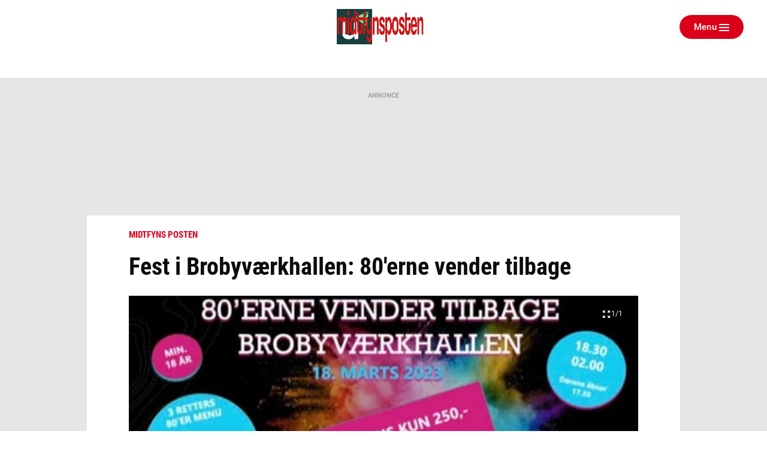

--- FILE ---
content_type: text/html; charset=utf-8
request_url: https://ugeavisen.dk/midtfynsposten/fest-i-brobyvaerkhallen-80-erne-vender-tilbage
body_size: 23671
content:
<!DOCTYPE html>
<html lang="da" prefix="og: https://ogp.me/ns# article: https://ogp.me/ns/article#">
<head>
    <meta charset="utf-8">
    <title>Fest i Brobyværkhallen: 80&#039;erne vender tilbage | ugeavisen.dk</title>
<link rel="stylesheet" href="/assets/1767859235/kodus/jfm-site/css/article.css" />
    <script>
        const isSafari = navigator.userAgent.match(/(iPod|iPhone|iPad)/) && navigator.userAgent.match(/AppleWebKit/);
    
        if (/MSIE \d|Edge\/|Trident.*rv:/.test(navigator.userAgent) || isSafari) {
            document.write('<script src=\"/assets/1767859235/kodus/jfm-site/js/polyfill.js\"><\/script>');
        }
    </script>
<script id="didomi" type="text/javascript">
window.gdprAppliesGlobally=true;(function(){function a(e){if(!window.frames[e])
{if(document.body&&document.body.firstChild){var t=document.body;var n=document.createElement("iframe");
n.style.display="none";n.name=e;n.title=e;t.insertBefore(n,t.firstChild)} else{setTimeout(
function(){a(e)},5)}}}function e(n,r,o,c,s){function e(e,t,n,a){if(typeof n!=="function"){return}
if(!window[r]){window[r]=[]}var i=false;if(s){i=s(e,t,n)}if(!i){window[r].push(
{command:e,parameter:t,callback:n,version:a})}}e.stub=true;function t(a){if(!window[n]||window[n].stub!==true)
{return}if(!a.data){return}var i=typeof a.data==="string";var e;try{e=i?JSON.parse(a.data):a.data}catch(t)
{return}if(e[o]){var r=e[o];window[n](r.command,r.parameter,function(e,t)
{var n={};n[c]={returnValue:e,success:t,callId:r.callId};a.source.postMessage(
i?JSON.stringify(n):n,"*")},r.version)}}if(typeof window[n]!=="function"){window[n]=e;
if(window.addEventListener){window.addEventListener("message",t,false)}else{window.attachEvent("onmessage",t)}}}
e("__tcfapi","__tcfapiBuffer","__tcfapiCall","__tcfapiReturn");a("__tcfapiLocator");(function(e){
var t=document.createElement("script");t.id="spcloader";t.type="text/javascript";t.async=true;
t.src="https://sdk.privacy-center.org/"+e+"/loader.js?target="+document.location.hostname;t.charset="utf-8";
var n=document.getElementsByTagName("script")[0];n.parentNode.insertBefore(t,n)})
("d0661bea-d696-4069-b308-11057215c4c4")})();
</script>
<script type="text/javascript">
window.didomiConfig = { user: {
    externalConsent: {
      enabled: true
    }
} }

let consentTimeout = undefined;
let callbacks = ["handleBannerFreeSubscription","setEnabledAdPositions","enableAds","checkEnabledAdPositions"];

async function waitForConsent(Didomi) {
    clearTimeout(consentTimeout);
    if (!Didomi.notice.isVisible()) {
        for( const callback of callbacks ) {
            if (typeof window[callback] !== "function") continue;
            
            try {
              await window[callback]();
            } catch (err) {
                console.error(err);
            }
        }
    } else {
        consentTimeout = setTimeout(function () { waitForConsent(Didomi) }, 10)
    }
}

window.didomiOnReady = window.didomiOnReady || [];
window.didomiOnReady.push(waitForConsent);
</script>
    <script type="text/javascript" src="https://macro.adnami.io/macro/spec/adsm.macro.b74edc44-5c2b-475f-a4b7-d39f784e159b.js" defer></script>
    <script type="text/javascript">
        var adsmtag = adsmtag || {};
        adsmtag.cmd = adsmtag.cmd || [];
    </script>
    <link 
        rel="apple-touch-icon"
        type="image/png" 
        sizes="57x57" 
        href="/assets/1767859235/kodus/jfm-brands/brands/ugeavisen/favicons/apple-icon-57x57.png"
    >
    <link 
        rel="apple-touch-icon"
        type="image/png" 
        sizes="60x60" 
        href="/assets/1767859235/kodus/jfm-brands/brands/ugeavisen/favicons/apple-icon-60x60.png"
    >
    <link 
        rel="apple-touch-icon"
        type="image/png" 
        sizes="72x72" 
        href="/assets/1767859235/kodus/jfm-brands/brands/ugeavisen/favicons/apple-icon-72x72.png"
    >
    <link 
        rel="apple-touch-icon"
        type="image/png" 
        sizes="114x114" 
        href="/assets/1767859235/kodus/jfm-brands/brands/ugeavisen/favicons/apple-icon-114x114.png"
    >
    <link 
        rel="apple-touch-icon"
        type="image/png" 
        sizes="120x120" 
        href="/assets/1767859235/kodus/jfm-brands/brands/ugeavisen/favicons/apple-icon-120x120.png"
    >
    <link 
        rel="apple-touch-icon"
        type="image/png" 
        sizes="144x144" 
        href="/assets/1767859235/kodus/jfm-brands/brands/ugeavisen/favicons/apple-icon-144x144.png"
    >
    <link 
        rel="apple-touch-icon"
        type="image/png" 
        sizes="152x152" 
        href="/assets/1767859235/kodus/jfm-brands/brands/ugeavisen/favicons/apple-icon-152x152.png"
    >
    <link 
        rel="apple-touch-icon"
        type="image/png" 
        sizes="180x180" 
        href="/assets/1767859235/kodus/jfm-brands/brands/ugeavisen/favicons/apple-icon-180x180.png"
    >
    <link 
        rel="icon"
        type="image/png" 
        sizes="192x192" 
        href="/assets/1767859235/kodus/jfm-brands/brands/ugeavisen/favicons/android-icon-192x192.png"
    >
    <link 
        rel="icon"
        type="image/png" 
        sizes="96x96" 
        href="/assets/1767859235/kodus/jfm-brands/brands/ugeavisen/favicons/favicon-96x96.png"
    >
    <link 
        rel="icon"
        type="image/png" 
        sizes="32x32" 
        href="/assets/1767859235/kodus/jfm-brands/brands/ugeavisen/favicons/favicon-32x32.png"
    >
    <link 
        rel="icon"
        type="image/png" 
        sizes="16x16" 
        href="/assets/1767859235/kodus/jfm-brands/brands/ugeavisen/favicons/favicon-16x16.png"
    >
<meta name="msapplication-TileColor" content="#ffffff" />
<meta name="msapplication-TileImage" content="/assets/1767859235/kodus/jfm-brands/brands/ugeavisen/favicons/ms-icon-144x144.png" />
    <link rel="preconnect" href="https://images.jfmedier.dk">
    <link rel="dns-prefetch" href="https://images.jfmedier.dk" />
    <script type="text/javascript">
    var logged_in = Boolean()
    var purchase_flow_url = '#'
    
    if (purchase_flow_url.charAt(0) === '/') {
        purchase_flow_url = location.origin + purchase_flow_url;
    }

    window.didomiCustomData = {
        purchase_flow_url,
        current_page: location.href,
        logged_in,
    }
    </script>
    <script type="text/javascript">
        const getLoginState = () => new Promise((resolve) => {
            const sessionLoginState = JSON.parse(sessionStorage.getItem('LOGIN_STATE') || null);
            
            if(sessionLoginState) resolve(sessionLoginState);
           
            document.addEventListener('LOGIN_FINISHED', (e) => resolve(e?.detail || null), { once: true });
        });
        
        async function hasBannerFreeSubscription() {
            let loginState = await getLoginState();
            
            if(loginState === null || !loginState?.loggedIn) return false;
            
            let endpoint = "/api/getUserAdsEnablement";
            const url = [endpoint, "?", loginState?.hashedEmail || ''].join('');
           
            return fetch(url)
                .then(response => response.json())
                .then(({ result }) => !result);
        }
        
        async function handleBannerFreeSubscription() {
            return hasBannerFreeSubscription()
                .then((result) => {
                    if (result === false) return;
                    
                    window.enable_banner_ads = false;
                    document.querySelectorAll('.adblock,.adform__text,.grid-ad,.adform__topbanner,.finddet-widget,.section-sticky-banners,.adform__sticky').forEach(b => b.remove());
                }
            );
        }

        async function setEnabledAdPositions() {
            let loginState = await getLoginState();
            
            if(loginState === null || !loginState?.loggedIn) return;
            
           if(Array.isArray(undefined)) {
                // Restrict which ad positions are enabled, when user is logged in
                window.enabledAdPositions = undefined;
            }
        }
    </script>
<meta name="viewport" content="width=device-width, initial-scale=1.0" />
<meta name="apple-mobile-web-app-capable" content="yes" />
<meta name="apple-mobile-web-app-status-bar-style" content="black" />
<meta name="ahrefs-site-verification" content="556c61c0f48d78d4c3c301146bf352c0c4607f6ddc3091367f433f9268812460" />
    <script type='text/javascript'>window.enable_banner_ads = true;</script>
    <script type='text/javascript'>window.isUserLoggedInEndpoint = '/api/authentication/user';</script>
    <script type="text/javascript">
        /* VideoSyndicate Advertisement fix */
        window.is_jfm = true;
    </script>
    <script type="application/javascript">            
        window.redirectAttempted = true;
        const event = new Event('sso_redirect_attempted');
        document.dispatchEvent(event);
    </script>
<script async type='text/javascript'>
            window.enable_banner_ads = window.enable_banner_ads || false;
            window.display_queue = window.display_queue || [];
            window.Quickwrap = window.Quickwrap || {cmd: []};

            function emptyDisplayQueue() 
            {
                while (window.display_queue.length > 0) {
                    window.Quickwrap.cmd.push(window.display_queue.shift());
                }
                
                window.display_queue = { push: function (e) { window.Quickwrap.cmd.push(e) } };
            }
            
            function initAds() {

                const gads = document.createElement('script');
                gads.async = true;
                gads.type = 'text/javascript';
                const useSSL = 'https:' == document.location.protocol;
                gads.referrerpolicy = 'no-referrer-when-downgrade';
                gads.src = (useSSL ? 'https:' : 'http:') + '//' + 'SZMerjSDbPH3CMsgq' + '.ay.delivery/manager/' + 'SZMerjSDbPH3CMsgq';
                const node = document.getElementsByTagName('script')[0];
                node.parentNode.insertBefore(gads, node);
                
                gads.onload = () => {
                    if (Object.hasOwn(window, 'googletag')) {
                        window.googletag.cmd.push(function() {
                           googletag.pubads().setTargeting('ugeavisen.dk', ["midtfyns posten","artikel","ros"]);
                        });
                    }
                };
                
                emptyDisplayQueue();
            }
            
            function enableAds() {
                if (window.enable_banner_ads !== false) {
                    initAds();
                }
            }</script>
    <link 
        rel="stylesheet"
        media="print"
        onload="this.media='all'"
        type="text/css"
        href="/assets/1767859235/kodus/debate/css/debate.css"
    />
    <link rel="preload" href="/assets/1767859235/kodus/jfm-site/fonts/roboto-condensed-v16-latin-ext_latin-700.woff2" as="font" type="font/woff2" crossorigin />
    <link href="https://fonts.googleapis.com/icon?family=Material+Icons|Material+Icons+Outlined" rel="preload">
    <link href="https://fonts.googleapis.com/icon?family=Material+Icons|Material+Icons+Outlined" rel="stylesheet">
    <link rel="stylesheet" href="https://fonts.googleapis.com/css2?family=Material+Symbols+Outlined:opsz,wght,FILL,GRAD@20..48,100..700,0..1,-50..200&icon_names=account_circle" />
    <link rel="stylesheet" type="text/css" href="/assets/1767859235/kodus/jfm-site/css/base.css" />
    <script type="text/javascript" src="/assets/1767859235/kodus/jfm-site/js/app/base.js" defer></script>
<script type="text/javascript" src="/assets/1767859235/kodus/jfm-site/js/hyphenopoly/Hyphenopoly_Loader.js"></script>
<script type="text/javascript">
    window.Hyphenopoly.config({
        require: {
            da: 'FORCEHYPHENOPOLY',
        },
        setup: {
            selectors: {
                '.teaser__hyphenate': {},
            }
        },
    });
</script>
    <script type="text/javascript" src="/assets/1767859235/kodus/jfm-site/js/app/article.js" defer></script>
<meta name="description" content="Brobyværk: Lørdag den 18. marts klokken 18.30 afholder Broby IF arrangementet &quot;80&#039;erne vender tilbage&quot;. Det foregår i Brobyværkhallen på Pontoppidansvej 9, 5672 Broby." />
<link rel="canonical" href="https://ugeavisen.dk/midtfynsposten/fest-i-brobyvaerkhallen-80-erne-vender-tilbage" />
<meta name="robots" content="noarchive" />
<meta property="og:type" content="article">
<meta property="og:title" content="Fest i Brobyværkhallen: 80&apos;erne vender tilbage">
<meta property="og:description" content="Brobyværk: Lørdag den 18. marts klokken 18.30 afholder Broby IF arrangementet &quot;80&apos;erne vender tilbage&quot;. Det foregår i Brobyværkhallen på Pontoppidansvej 9, 5672 Broby.">
<meta property="og:url" content="https://ugeavisen.dk/midtfynsposten/fest-i-brobyvaerkhallen-80-erne-vender-tilbage">
<meta property="og:locale" content="da_DK">
<meta property="og:image" content="https://images.jfmedier.dk/images/e/ee/ee8/ee8b88a7-0d37-4339-8410-111ddec08121_25_90_0_0_638_359_1920_1080_20b92314.jpg">
<meta property="og:image:secure_url" content="https://images.jfmedier.dk/images/e/ee/ee8/ee8b88a7-0d37-4339-8410-111ddec08121_25_90_0_0_638_359_1920_1080_20b92314.jpg">
<meta property="og:image:type" content="image/jpeg">
<meta property="og:site_name" content="ugeavisen.dk">
<meta property="article:published_time" content="2023-03-11T12:22:00+01:00">
<meta property="article:content_tier" content="free">
<meta name="twitter:card" content="summary_large_image" />
    <link 
        rel="stylesheet"
        media="print"
        onload="this.media='all'"
        type="text/css"
        href="/assets/1767859235/kodus/newsletter-sign-up/css/newsletter-signup.css"
    />
<script>    var k5aMeta = {
        "section": "Midtfyns Posten",
        "author": "ar@jfmedier.dk",
        "publishtime": "2023-03-11T12:22:00",
        "modifiedtime": "2023-03-11T12:22:18",
        "contentTag": ["news"]
    }</script>
<script src='/assets/1767859235/kodus/jfm-site/js/app/kilkaya.js' type='didomi/javascript' data-vendor='c:kilkaya-ceFrKHDb'></script>
<script type="text/javascript">
    window.stepnetworks = {
        all_terms: ["det-sker","ugeaviser","midtfyns-posten","ugeavisen-faaborg"]
    }
</script>
    <link rel="preconnect" href="https://tags.tiqcdn.com/">
    <link rel="preconnect" href="https://tags.tiqcdn.com/" crossorigin>
    <link rel="dns-prefetch" href="https://tags.tiqcdn.com/" />
<script src='/assets/1767859235/kodus/statistics/js/jfm_statistics_client.js'></script>
<link rel="stylesheet" href="/assets/1767859235/kodus/ugeavisen/css/ugeavisen.css" /></head>
<body>
<script type='text/javascript'>    window.cachedUtagData = {"site_name":"ugeavisen.dk","application_type":"web","page_name":"Fest i Brobyv\u00e6rkhallen: 80'erne vender tilbage | ugeavisen.dk","page_type":"article","section_name":"Midtfyns Posten","publication_section_name":"ugeavisen.dk Midtfyns Posten","primary_section":"Midtfyns Posten","other_sections":{"0":"forside","2":"Ugeavisen Faaborg"},"all_tags":[],"article_headerdata":{"headerline":"Fest i Brobyv\u00e6rkhallen: 80'erne vender tilbage","author":"JFM ar@jfmedier.dk","description":null,"date":1678533720},"commentary":[],"article_id":"a4b401fa-7d11-4caa-9a37-1b53f237f28b","article_version_id":"b0616ac2-9308-4dbf-82ed-caa186ccb68a","article_status":"free","article_type":"news","all_terms":["det-sker","ugeaviser","midtfyns-posten","ugeavisen-faaborg"],"article_metadata":{"video":false,"image_url":"https:\/\/images.jfmedier.dk\/images\/e\/ee\/ee8\/ee8b88a7-0d37-4339-8410-111ddec08121_25_90_0_0_637_359_600_338_f300d9dd.jpg","character_count":584,"priority":3},"html_parts":[],"images":[{"media_uuid":"ee8b88a7-0d37-4339-8410-111ddec08121","caption":"Info om event","credit":"Cecilie Smith","title":"Info om event","url":"https:\/\/images.jfmedier.dk\/images\/e\/ee\/ee8\/ee8b88a7-0d37-4339-8410-111ddec08121_25_90_0_0_640_359_880_494_7f6f91ba.jpg","article_uuid":"a4b401fa-7d11-4caa-9a37-1b53f237f28b"}]};
    window.utagUrl = 'https://tags.tiqcdn.com/utag/jysk-fynske-medier/news/prod/utag.js';
    window.tealiumUserDataUrl = '/generated-asset/tealium-user-data';</script>
<script type='text/javascript' src='/assets/1767859235/kodus/jfm-site/js/app/tealium.js' defer></script>
    <section
        class="page ugeavisen theme-default midtfyns_posten"
    >
        <div class="page__topscroll-ad-unit">
            <div class="google-publisher-tag" id="div-gpt-ad-topscroll_desktop" data-ad-position-name="top.scroll.ad.unit.desktop"></div>
<script type="text/javascript">
window.display_queue = window.display_queue || [];
window.display_queue.push(function () {
    let shouldRenderAd = true;
    
    if (window.enabledAdPositions !== undefined && !window.enabledAdPositions.includes('top.scroll.ad.unit.desktop')) {
        shouldRenderAd = false;
    }
        
    if(shouldRenderAd) {
        window.Quickwrap.display("div-gpt-ad-topscroll_desktop");
    }
});
</script>        </div>
                    <div id="anchor-ad" class="anchor-ad is-hidden">
                <div class="anchor_ad__container">
                    <span
                        class="anchor-ad__close"
                        onclick="document.getElementById('anchor-ad').classList.add('is-hidden');"
                    >x</span>
                    <div id="div-gpt-ad-anchor">
                        <div class="google-publisher-tag" id="div-gpt-ad-anchor" data-ad-position-name="anchor.ad.unit"></div>
<script type="text/javascript">
window.display_queue = window.display_queue || [];
window.display_queue.push(function () {
    let shouldRenderAd = true;
    
    if (window.enabledAdPositions !== undefined && !window.enabledAdPositions.includes('anchor.ad.unit')) {
        shouldRenderAd = false;
    }
        
    if(shouldRenderAd) {
        window.Quickwrap.display("div-gpt-ad-anchor");
    }
});
</script>                    </div>
                </div>
            </div>
            <!--script removes anchor ad if anchor_ad_unit is not loaded. This is to prevent an empty anchor_ad_container to be displayed -->
            <script>
                window.googletag = window.googletag || { cmd: [] };
                googletag.cmd.push(function () {
                    var adSlots = ['div-gpt-ad-anchor'];

                    googletag.pubads().addEventListener('slotRenderEnded', event => {
                        if (event.slot.getSlotElementId() === adSlots[0] && !event.isEmpty) {
                            document.getElementById('anchor-ad').classList.remove('is-hidden');
                        }
                    });
                });

                window.addEventListener('message', function (event) {
                    if (event.data === 'contimo:trafficDriverRendered') {
                        document.getElementById('anchor-ad').classList.remove('is-hidden');
                    }
                });
            </script>
                    <header class="header" role="banner">
        <div class="container">
            <div class="header__top">
                <section class="header__brand">
                                            <a class="header__brand-link" href="/midtfynsposten">
                            <img src="/assets/1767859235/kodus/ugeavisen/sites/midtfyns_posten/images/logo.png" class="logo ugeavis-logo"
                                 role="img" alt="Midtfyns Posten logo"
                                 aria-label="Midtfyns Posten">
                        </a>
                                    </section>
                <section class="header__action">
                    <div class="dropdown header__action-item show-if-logged-in" data-dropdown>
                        <a class="btn btn--no-style-mobile btn--outline hide-mobile-only dropdown__btn"
                           data-dropdownbutton data-navigation-close
                           role="button" href="#">Kundeunivers</a>
                        <div class="dropdown__box" data-dropdownmenu>
                            <ul class="dropdown__section">
                                <li class="dropdown__item">
                                    <a href="" target="_blank"
                                       class="dropdown__link">Selvbetjening</a>
                                </li>
                                <li class="dropdown__item">
                                    <a href="/kundeservice"
                                       class="dropdown__link">Kundeservice</a>
                                </li>
                                <li class="dropdown__item">
                                    <a href="/log-ud" class="dropdown__link">Log
                                        ud</a>
                                </li>
                            </ul>
                        </div>
                    </div>
                    <button type="button" class="btn btn--no-style-mobile btn--primary header__menu header__action-item"
                            data-fullpage-navigation-btn>
                        <span class="header__action-item-label">Menu<span>Luk</span></span>
                        <div class="header__action-item-icon">
                            <div class="burger-icon header__burger-icon" data-fullpage-navigation-btn-icon>
                                <span class="burger-icon__line"></span>
                                <span class="burger-icon__line"></span>
                                <span class="burger-icon__line"></span>
                            </div>
                        </div>
                    </button>
                </section>
            </div>
                <div class="fullpage-navigation" data-fullpage-navigation>
        <div class="fullpage-navigation__content container">
            <section class="fullpage-navigation__primary-area">
                <div class="fullpage-navigation__search">
                    <form action="/soeg" method="get" role="search">
                        <div class="search">
                            <input class="search__input" name="keywords" type="search" placeholder="Søg"
                                   aria-label="Indtast dit søgeord" value="" data-tealium-search-input/>
                            <button class="search__button" aria-label="Søg">
                                <span class="icon icon-search"></span>
                            </button>
                        </div>
                    </form>
                </div>

                <div class="fullpage-navigation__navigations">
                    <nav class="list-navigation">
                        <h3 class="list-navigation__header fullpage-navigation__header">Sektioner</h3>
<ul class="list-navigation__list list-navigation__list--large-columns">
            <li class='list-navigation__item' >
            <a
                    href='/eavis'
                    target=''
                    class='list-navigation__link'
                                >
                E-avis
                            </a>

                    </li>
                <li class='list-navigation__item' >
            <a
                    href='/detsker'
                    target=''
                    class='list-navigation__link'
                                >
                Det sker
                            </a>

                    </li>
                <li class='list-navigation__item' >
            <a
                    href='https://eavis.ugeavisen.dk/titles/midtfynsposten/2274/related'
                    target=''
                    class='list-navigation__link'
                                >
                Tillæg og magasiner
                            </a>

                    </li>
                <li class='list-navigation__item' >
            <a
                    href='https://ugeavisen.dk/midtfynsposten/kontakt-os'
                    target=''
                    class='list-navigation__link'
                                >
                Kontakt os
                            </a>

                    </li>
                <li class='list-navigation__item' >
            <a
                    href='/artikel/presseetiske-regler-for-jysk-fynske-medier'
                    target=''
                    class='list-navigation__link'
                                >
                Presseetik
                            </a>

                    </li>
                <li class='list-navigation__item' >
            <a
                    href='/rettelser'
                    target=''
                    class='list-navigation__link'
                                >
                Rettelser
                            </a>

                    </li>
                <li class='list-navigation__item' >
            <a
                    href='https://ws.fk.dk/reklamation/reklamation.jsp?kundeid=KR2DAF'
                    target='_blank'
                    class='list-navigation__link'
                                >
                Har du ikke modtaget avisen?
                            </a>

                    </li>
                <li class='list-navigation__item' >
            <a
                    href='https://business.jfm.dk/nyhedsmedier/aviser-og-nyhedssites/midtfyns-posten/'
                    target=''
                    class='list-navigation__link'
                                >
                Køb annoncering
                            </a>

                    </li>
                <li class='list-navigation__item' >
            <a
                    href='/midtfynsposten-annoncoerbetaltindhold'
                    target=''
                    class='list-navigation__link'
                                >
                Annoncørbetalt indhold
                            </a>

                    </li>
                <li class='list-navigation__item' >
            <a
                    href='/dodsannoncer'
                    target=''
                    class='list-navigation__link'
                                >
                Digitale dødsannoncer
                            </a>

                    </li>
                <li class='list-navigation__item' >
            <a
                    href='/annoncebygger'
                    target=''
                    class='list-navigation__link'
                                >
                Bestil dødsannonce
                            </a>

                    </li>
        </ul>
                    </nav>
                </div>
            </section>

            <section class="fullpage-navigation__commercial-area">
                <div class="commercial-link hide-tablet-up show-if-logged-in">
                    <a href="/kundeservice"
                       class="commercial-link__banner commercial-link__banner--grey">
                        <span class="commercial-link__text">Kundeunivers</span>
                    </a>
                    <div class="commercial-link__box">
                        <ul class="commercial-link__list">
                            <li class="commercial-link__list-item">
                                <a href="" target="_blank">Selvbetjening</a>
                            </li>
                            <li class="commercial-link__list-item">
                                <a href="/kundeservice">Kundeservice</a>
                            </li>
                            <li class="commercial-link__list-item">
                                <a href="/log-ud">Log ud</a>
                            </li>
                        </ul>
                    </div>
                </div>
                <div class="commercial-link">
                    <a href="/kundeservice"
                       class="commercial-link__banner commercial-link__banner--white commercial-link__banner--border">
                        <span class="commercial-link__text">KONTAKT OS</span>
                    </a>
                    <div class="commercial-link__box">
                                                    <p>
                                                                    Telefon: 6262 1330                                                                                                                                                                                                                                    <br><a href="https://www.facebook.com/NytOmMidtfyn/">Facebook</a>
                                                            </p>
                            <p>
                                                                    Adresse: <br>
                                    Lombjergevej 1<br />
5750 Ringe                                                            </p>
                                                                        </div>
                </div>
            </section>
            <section class="fullpage-navigation__secondary-area">
                <div class="fullpage-navigation__navigations">

                    <nav class="list-navigation list-navigation--light">
                        <h4 class="list-navigation__header fullpage-navigation__header fullpage-navigation__header--show-on-mobile">Tjenester</h4>
<ul class="list-navigation__list list-navigation__list--column">
                <li class=" list-navigation__item">
            <a
                    href="https://ugeavisen.dk/e-profil/"
                    target="_blank"
                    class="list-navigation__link"
            >
                E-profil            </a>
        </li>
            <li class=" list-navigation__item">
            <a
                    href="https://jfm.dk/privatlivs-og-cookiepolitik/"
                    target="_blank"
                    class="list-navigation__link"
            >
                Privatlivspolitik            </a>
        </li>
            <li class=" list-navigation__item">
            <a
                    href="/sitemap"
                    target=""
                    class="list-navigation__link"
            >
                Sitemap            </a>
        </li>
    </ul>
                    </nav>

                    <nav class="list-navigation list-navigation--light" data-fullpage-secondary-second>
                        <h4 class="list-navigation__header fullpage-navigation__header fullpage-navigation__header--show-on-mobile">Besøg også</h4>
<ul class="list-navigation__list">
                <li class="list-navigation__item">
            <a
                    href="https://spotdeal.dk/Dagens_tilbud"
                    target="_blank"
                    class="list-navigation__link"
            >
                SPOT deal            </a>
        </li>
                <li class="list-navigation__item">
            <a
                    href="https://www.guloggratis.dk/"
                    target="_blank"
                    class="list-navigation__link"
            >
                GulogGratis            </a>
        </li>
                <li class="list-navigation__item">
            <a
                    href="http://deal.dk/"
                    target="_blank"
                    class="list-navigation__link"
            >
                deal.dk            </a>
        </li>
                <li class="list-navigation__item">
            <a
                    href="https://www.jobdanmark.dk/"
                    target="_blank"
                    class="list-navigation__link"
            >
                JobDanmark            </a>
        </li>
                <li class="list-navigation__item">
            <a
                    href="http://step.dk/"
                    target="_blank"
                    class="list-navigation__link"
            >
                Step.dk            </a>
        </li>
                <li class="list-navigation__item">
            <a
                    href="http://skala.fm/"
                    target="_blank"
                    class="list-navigation__link"
            >
                Skala.fm            </a>
        </li>
                <li class="list-navigation__item">
            <a
                    href="https://jfm.dk/"
                    target="_blank"
                    class="list-navigation__link"
            >
                JFM            </a>
        </li>
        </ul>
                    </nav>
                </div>
            </section>
        </div>
    </div>
                <nav class="main-navigation header__navigation" role="navigation">
                
<ul class="main-navigation__list">
    </ul>
            </nav>
        </div>
    </header>
            
    <section class="article-top">
        <div class="location"></div>    </section>
    <main class="article-layout article-layout--one-column">
                                    <section class="adform__topbanner article-layout__topbanner print-hidden" data-ad-container="wallpaper">
                    <div class="adform__text">Annonce</div>
                    <div class="adform__banner">
                        <div class="google-publisher-tag" id="div-gpt-ad-billboard_1" data-ad-position-name="wallpaper"></div>
<script type="text/javascript">
window.display_queue = window.display_queue || [];
window.display_queue.push(function () {
    let shouldRenderAd = true;
    
    if (window.enabledAdPositions !== undefined && !window.enabledAdPositions.includes('wallpaper')) {
        shouldRenderAd = false;
    }
        
    if(shouldRenderAd) {
        window.Quickwrap.display("div-gpt-ad-billboard_1");
    }
});
</script>                    </div>
                </section>
                        <section class="adform__sticky adform__sticky--left print-hidden" data-sticky-banner>
                <div class="adform__sticky-banner" data-ad-container="left.sticky.banner">
                    <div class="google-publisher-tag" id="div-gpt-ad-sticky_1" data-ad-position-name="left.sticky.banner"></div>
<script type="text/javascript">
window.display_queue = window.display_queue || [];
window.display_queue.push(function () {
    let shouldRenderAd = true;
    
    if (window.enabledAdPositions !== undefined && !window.enabledAdPositions.includes('left.sticky.banner')) {
        shouldRenderAd = false;
    }
        
    if(shouldRenderAd) {
        window.Quickwrap.display("div-gpt-ad-sticky_1");
    }
});
</script>                </div>
            </section>
            <section class="adform__sticky adform__sticky--right print-hidden" data-sticky-banner>
                <div class="adform__sticky-banner" data-ad-container="right.sticky.banner">
                    <div class="google-publisher-tag" id="div-gpt-ad-sticky_2" data-ad-position-name="right.sticky.banner"></div>
<script type="text/javascript">
window.display_queue = window.display_queue || [];
window.display_queue.push(function () {
    let shouldRenderAd = true;
    
    if (window.enabledAdPositions !== undefined && !window.enabledAdPositions.includes('right.sticky.banner')) {
        shouldRenderAd = false;
    }
        
    if(shouldRenderAd) {
        window.Quickwrap.display("div-gpt-ad-sticky_2");
    }
});
</script>                </div>
            </section>
                <article
            class="article article-layout__content article-layout__content--one-column article-layout__content--blocks-inside-article"
            data-article-uuid="a4b401fa-7d11-4caa-9a37-1b53f237f28b"
            data-load-async-url="/jfm-load-article-content/a4b401fa-7d11-4caa-9a37-1b53f237f28b"
            data-is-native=false            data-is-crawler=""
            data-article-type="news"
            data-gallery-counter-total="1"
                        data-gallery-container
        >
                        <header class="article-layout__header article__header">
        <div class="article__extra article__extra--top article-layout--centered">
                                                <span class="label">Midtfyns Posten</span>
                    </div>
        <h1 class="article__headline  article-layout--centered" data-article-headline>Fest i Brobyværkhallen: 80'erne vender tilbage</h1>
        <div class="article__lead lead article-layout--centered" data-article-lead>
                    </div>
        <div class="primary-part" data-article-part-primary>
                                <figure role="group" class="image article__figure" data-gallery-entrypoint>
                                                <div class="image__wrapper clickable" data-src="https://images.jfmedier.dk/images/e/ee/ee8/ee8b88a7-0d37-4339-8410-111ddec08121_25_90_0_0_640_359_880_494_7f6f91ba.jpg" data-sub-html="80'erne vender tilbage. PR-foto" data-thumb-src="https://images.jfmedier.dk/images/e/ee/ee8/ee8b88a7-0d37-4339-8410-111ddec08121_25_90_0_0_638_359_160_90_ddc54f10.jpg" data-gallery-image>
                    <picture>
                        <div role="img" style="padding-bottom:56.33%" data-lazy-image="https://images.jfmedier.dk/images/e/ee/ee8/ee8b88a7-0d37-4339-8410-111ddec08121_25_90_0_0_637_359_300_169_2ed40c29.jpg 300, https://images.jfmedier.dk/images/e/ee/ee8/ee8b88a7-0d37-4339-8410-111ddec08121_25_90_0_0_637_359_600_338_f300d9dd.jpg 600, https://images.jfmedier.dk/images/e/ee/ee8/ee8b88a7-0d37-4339-8410-111ddec08121_25_90_0_0_638_359_880_495_7c20261c.jpg 880, https://images.jfmedier.dk/images/e/ee/ee8/ee8b88a7-0d37-4339-8410-111ddec08121_25_90_0_0_638_359_1440_810_6d0562d3.jpg 1440, https://images.jfmedier.dk/images/e/ee/ee8/ee8b88a7-0d37-4339-8410-111ddec08121_25_90_0_0_638_359_1920_1080_20b92314.jpg 1920"></div>                        <script type="application/ld+json">{"@context":"http://schema.org","@type":"ImageObject","contentUrl":"https://images.jfmedier.dk/images/e/ee/ee8/ee8b88a7-0d37-4339-8410-111ddec08121_25_90_0_0_640_359_880_494_7f6f91ba.jpg","name":"Info om event","description":"80'erne vender tilbage. PR-foto","author":"Cecilie Smith"}</script>                        <span hidden data-image-tracking-data='{"media_uuid":"ee8b88a7-0d37-4339-8410-111ddec08121","caption":"Info om event","credit":"Cecilie Smith","title":"Info om event","url":"https://images.jfmedier.dk/images/e/ee/ee8/ee8b88a7-0d37-4339-8410-111ddec08121_25_90_0_0_640_359_880_494_7f6f91ba.jpg"}'></span>                    </picture>
                    
                    <span data-gallery-counter class="image__counter"></span>
                    <div class="zephr_controlled_fotogalleri">
                        <div data-zephr-gallery></div>
                    </div>
                </div>
                <figcaption class="image__caption">
                    80'erne vender tilbage. PR-foto                </figcaption>
                        
            </figure>
                        </div>
    </header><section class="article-layout__body article__body article-layout--centered">
            <div class="share" data-share data-share-title="Fest i Brobyværkhallen: 80'erne vender tilbage" data-share-description="" data-share-url="https://ugeavisen.dk/midtfynsposten/fest-i-brobyvaerkhallen-80-erne-vender-tilbage">
                                <div class="share__buttons print-hidden">
                    <div class="font-size-multiplier">
    <button class="font-size-multiplier__toggle share__button icon icon-text-size" type="button" aria-label="Ændre skriftstørrelse">
    </button>
    <div class="font-size-multiplier__buttons">
        <button type="button" class="share__button font-size-multiplier__button" data-font-size-decrease aria-label="Formindske">
            -
        </button>
        <span class="font-size-multiplier__percentage" data-font-size-percentage></span>
        <button type="button" class="share__button font-size-multiplier__button" data-font-size-increase aria-label="Øge">
            +
        </button>
    </div>
</div>
                <button type="button" class="share__button icon icon-share" aria-label="Del artikel" data-share-button></button>
        <button type="button" class="share__button icon icon-print is-hidden" aria-label="Print this article" data-print-button>
        </button>
        <dialog class="share-modal">
            <header class="share-modal__header">
                <h3>Del artikel</h3>
                <button type="button" class="icon icon-close icon-2x" aria-label="Luk">
                </button>
            </header>
            <div class="share-modal__buttons share__buttons">
                <button type="button" class="share__button" aria-label="Del artiklen på Facebook" onclick="window.open('https://www.facebook.com/sharer/sharer.php?u=https%3A%2F%2Fugeavisen.dk%2Fmidtfynsposten%2Ffest-i-brobyvaerkhallen-80-erne-vender-tilbage', '_blank');">
                    <span class="icon icon-share-facebook"></span>
                    <span class="share__button-label">Del</span>
                </button>
                <button type="button" class="share__button" aria-label="Del artiklen på X" onclick="window.open('https://twitter.com/intent/tweet?url=https%3A%2F%2Fugeavisen.dk%2Fmidtfynsposten%2Ffest-i-brobyvaerkhallen-80-erne-vender-tilbage', '_blank');">
                    <span class="icon icon-share-x"></span>
                    <span class="share__button-label">Del</span>
                </button>
                <button type="button" class="share__button" aria-label="Print this article" data-print-button>
                    <span class="icon icon-print"></span>
                    <span class="share__button-label">Print</span>
                </button>
                <button type="button" class="share__button" aria-label="Kopier linket til artiklen" data-article-url="https://ugeavisen.dk/midtfynsposten/fest-i-brobyvaerkhallen-80-erne-vender-tilbage" data-share-copy-link>
                    <span class="icon icon-share-link"></span>
                    <span class="share__button-label">Kopiér link</span>
                </button>
            </div>
        </dialog>
    </div>
                    <div class="share__after print-hidden">
                    </div>
    </div>
                        <div class="article__dates">
        <time class="article__date" datetime="2023-03-11T12:22:00+01:00" data-article-date-published>
            11 mar. 2023 kl. 12:22        </time>

            </div>
                
        <div class="article__byline byline">
            JFM ar@jfmedier.dk        </div>

                    <div class="article__audio" data-speechkit-project-id="" data-article-url="https://ugeavisen.dk/midtfynsposten/fest-i-brobyvaerkhallen-80-erne-vender-tilbage"></div>
        
            <div class="article__content content" data-article-content>
        <div class="article-paywall" data-zephr-cdn-url="" data-zephr-custom-data="" data-is-zephr-disabled-url="/zephr-kodus-api/is-site-disabled">
            <div class="">
                <div class="article__parts">
                                    </div>

                
                <div id="zephr-article-end"></div>
            </div>
        </div>

            </div>

                    <section class="adblock article__adblock print-hidden" data-ad-container="article.bottom.banner.desktop">
                <div class="adblock__text">Annonce</div>
                <div class="adblock__banner">
                    <div class="google-publisher-tag" id="div-gpt-ad-billboard_10" data-ad-position-name="article.bottom.banner.desktop"></div>
<script type="text/javascript">
window.display_queue = window.display_queue || [];
window.display_queue.push(function () {
    let shouldRenderAd = true;
    
    if (window.enabledAdPositions !== undefined && !window.enabledAdPositions.includes('article.bottom.banner.desktop')) {
        shouldRenderAd = false;
    }
        
    if(shouldRenderAd) {
        window.Quickwrap.display("div-gpt-ad-billboard_10");
    }
});
</script>                </div>
            </section>
        
            <!-- Used by app/article.tsx -->
    <div id="newsletter-signup-wrapper" data-post-url="/newsletter-signup" data-config-url="/newsletter-signup/c5c71a75-c099-4408-9dff-8891989cbe09"></div>
    
        <div class="article__terms"></div>

        <div class="article__footer print-hidden">
                <div class="share share--column" data-share data-share-title="Fest i Brobyværkhallen: 80'erne vender tilbage" data-share-description="" data-share-url="https://ugeavisen.dk/midtfynsposten/fest-i-brobyvaerkhallen-80-erne-vender-tilbage">
                    <div class="share__before">
                Del med andre:            </div>
                                <div class="share__buttons print-hidden">
                <button type="button" class="share__button icon icon-share" aria-label="Del artikel" data-share-button></button>
        <button type="button" class="share__button icon icon-print is-hidden" aria-label="Print this article" data-print-button>
        </button>
        <dialog class="share-modal">
            <header class="share-modal__header">
                <h3>Del artikel</h3>
                <button type="button" class="icon icon-close icon-2x" aria-label="Luk">
                </button>
            </header>
            <div class="share-modal__buttons share__buttons">
                <button type="button" class="share__button" aria-label="Del artiklen på Facebook" onclick="window.open('https://www.facebook.com/sharer/sharer.php?u=https%3A%2F%2Fugeavisen.dk%2Fmidtfynsposten%2Ffest-i-brobyvaerkhallen-80-erne-vender-tilbage', '_blank');">
                    <span class="icon icon-share-facebook"></span>
                    <span class="share__button-label">Del</span>
                </button>
                <button type="button" class="share__button" aria-label="Del artiklen på X" onclick="window.open('https://twitter.com/intent/tweet?url=https%3A%2F%2Fugeavisen.dk%2Fmidtfynsposten%2Ffest-i-brobyvaerkhallen-80-erne-vender-tilbage', '_blank');">
                    <span class="icon icon-share-x"></span>
                    <span class="share__button-label">Del</span>
                </button>
                <button type="button" class="share__button" aria-label="Print this article" data-print-button>
                    <span class="icon icon-print"></span>
                    <span class="share__button-label">Print</span>
                </button>
                <button type="button" class="share__button" aria-label="Kopier linket til artiklen" data-article-url="https://ugeavisen.dk/midtfynsposten/fest-i-brobyvaerkhallen-80-erne-vender-tilbage" data-share-copy-link>
                    <span class="icon icon-share-link"></span>
                    <span class="share__button-label">Kopiér link</span>
                </button>
            </div>
        </dialog>
    </div>
                    <div class="share__after print-hidden">
                    </div>
    </div>
                    </div>
    </section>            <span data-article-end></span>
            
                            <section class="article-layout__bottom print-hidden">
                    <div class="location"><div class="block">        <div class="adblock" data-ad-container>
            <div class="adblock__text">Annonce</div>
            <div class="adblock__banner adblock__banner--placeholder" ><div class="google-publisher-tag" id="div-gpt-ad-billboard_2_forside" data-ad-position-name=""></div>
<script type="text/javascript">
window.display_queue = window.display_queue || [];
window.display_queue.push(function () {
    let shouldRenderAd = true;
    
    if (window.enabledAdPositions !== undefined && !window.enabledAdPositions.includes('')) {
        shouldRenderAd = false;
    }
        
    if(shouldRenderAd) {
        window.Quickwrap.display("div-gpt-ad-billboard_2_forside");
    }
});
</script></div>
        </div>
    </div><div class="block">
    <div class="splitblock splitblock--6">
                <div class="splitblock__background">
            <div class="splitblock__content-width">
                <div class="splitblock__grid">
                                            <div class="splitblock__column splitblock__column--4"
                             data-width="4"><div class="block">
    <div class="splitblock splitblock--4">
                <div class="splitblock__background">
            <div class="splitblock__content-width">
                <div class="splitblock__grid">
                                            <div class="splitblock__column splitblock__column--4"
                             data-width="4"><div class="block">    <article
        class="teaser"
        role="article"
         data-article-uuid="97339d1a-86d8-45f6-8e8d-deeb3d1cbbae"         data-article-version-uuid="4ef7fea3-4fb9-4c34-9f26-796efc318947"        data-block-type="article_teaser" data-block-title="ARTIKEL A | 1-4 *H RELATED" data-blacklist-name="basis"         data-block-uuid="93813c63-b21f-41ca-957e-86705cc1be7f"            >
        <a
            class="teaser__link"
            href="/midtfynsposten/filmklassiker-opfoeres-paa-de-skraa-braedder"
            target="_self"
            aria-label="Filmklassiker opføres på de skrå brædder"
        >
                                    <div class="teaser__image" aria-hidden="true">
            <div role='img' style='padding-bottom:56.33%' data-lazy-image='https://images.jfmedier.dk/images/7/7a/7ab/7ab87f4c-56bf-4501-8c26-e68c93480402_1_90_0_8_3353_1889_300_169_8706090e.jpg 300, https://images.jfmedier.dk/images/7/7a/7ab/7ab87f4c-56bf-4501-8c26-e68c93480402_1_90_0_8_3353_1889_600_338_972df977.jpg 600, https://images.jfmedier.dk/images/7/7a/7ab/7ab87f4c-56bf-4501-8c26-e68c93480402_1_90_0_9_3353_1886_880_495_454c24de.jpg 880, https://images.jfmedier.dk/images/7/7a/7ab/7ab87f4c-56bf-4501-8c26-e68c93480402_1_90_0_9_3353_1886_1440_810_e7e49a72.jpg 1440, https://images.jfmedier.dk/images/7/7a/7ab/7ab87f4c-56bf-4501-8c26-e68c93480402_1_90_0_9_3353_1886_1920_1080_1b69547b.jpg 1920'></div>                <div class="teaser__icons">
        <span aria-label="Denne artikel er en opinion" class="icon icon-opinion"></span>
        <span aria-label="Denne artikel indeholder et galleri" class="icon icon-gallery"></span>
        <span aria-label="Denne artikel indeholder en video" class="icon icon-video"></span>
        <span aria-label="Denne artikel er en Long Read" class="icon icon-long-read"></span>
        <span aria-label="Denne artikel har en aktiv debat" class="icon icon-debate"></span>
    </div>
                        </div>
                
                            <div class="teaser__content" aria-hidden="true">
                                                                
                    
                            <h3 class="teaser__title teaser__title--large"><span class="teaser__hyphenate">Filmklassiker</span> <span class="teaser__hyphenate">opføres</span> på de skrå <span class="teaser__hyphenate">brædder</span></h3>
                                        </div>
                    </a>

        <script type="application/ld+json">{"@context":"http://schema.org","@type":"NewsArticle","headline":"Filmklassiker opføres på de skrå brædder","url":"/midtfynsposten/filmklassiker-opfoeres-paa-de-skraa-braedder","isAccessibleForFree":"False","description":null,"publisher":{"@type":"Organization","name":"ugeavisen.dk","logo":{"@type":"ImageObject","contentUrl":"","url":""}},"datePublished":"2026-01-22T16:54:00+01:00","author":{"@type":"Person","name":"Hardy Hounsgaard haho@fyens.dk"},"image":{"@type":"ImageObject","contentUrl":"https://images.jfmedier.dk/images/7/7a/7ab/7ab87f4c-56bf-4501-8c26-e68c93480402_1_90_0_8_3353_1889_600_338_972df977.jpg","url":"https://images.jfmedier.dk/images/7/7a/7ab/7ab87f4c-56bf-4501-8c26-e68c93480402_1_90_0_8_3353_1889_600_338_972df977.jpg"}}</script>
            </article>
</div><div class="block">    <article
        class="teaser teaser--image-left"
        role="article"
         data-article-uuid="2068de36-40e3-4861-a8dc-2a5625ee6fcb"         data-article-version-uuid="6ffef383-b013-415c-880f-df4adf2d7ef6"        data-block-type="article_teaser_image_left" data-block-title="ARTIKEL B | 2-5 *H IMAGE LEFT" data-blacklist-name="basis"         data-block-uuid="af2a9362-3ec2-4eaa-b23d-cbf14d93cb24"            >
        <a
            class="teaser__link"
            href="/midtfynsposten/lindberg-udstilling-i-nr-broby"
            target="_self"
            aria-label="Lindberg-udstilling i Nr. Broby"
        >
                                    <div class="teaser__image" aria-hidden="true">
            <div role='img' style='padding-bottom:100%' data-lazy-image='https://images.jfmedier.dk/images/a/ac/ac2/ac24bd49-80cf-4135-bce9-1fd51bed655c_1_90_490_0_2876_2876_300_300_63c173e5.jpg 300, https://images.jfmedier.dk/images/a/ac/ac2/ac24bd49-80cf-4135-bce9-1fd51bed655c_1_90_490_0_2876_2876_600_600_15df2405.jpg 600, https://images.jfmedier.dk/images/a/ac/ac2/ac24bd49-80cf-4135-bce9-1fd51bed655c_1_90_490_0_2876_2876_880_880_c21492be.jpg 880, https://images.jfmedier.dk/images/a/ac/ac2/ac24bd49-80cf-4135-bce9-1fd51bed655c_1_90_490_0_2876_2876_1440_1440_a9cfb2ba.jpg 1440, https://images.jfmedier.dk/images/a/ac/ac2/ac24bd49-80cf-4135-bce9-1fd51bed655c_1_90_490_0_2876_2876_1920_1920_6ac88564.jpg 1920'></div>                <div class="teaser__icons">
        <span aria-label="Denne artikel er en opinion" class="icon icon-opinion"></span>
        <span aria-label="Denne artikel indeholder et galleri" class="icon icon-gallery"></span>
        <span aria-label="Denne artikel indeholder en video" class="icon icon-video"></span>
        <span aria-label="Denne artikel er en Long Read" class="icon icon-long-read"></span>
        <span aria-label="Denne artikel har en aktiv debat" class="icon icon-debate"></span>
    </div>
                        </div>
                
                            <div class="teaser__content" aria-hidden="true">
                                                                
                    
                            <h3 class="teaser__title teaser__title--large"><span class="teaser__hyphenate">Lindberg-udstilling</span> i Nr. Broby</h3>
                                        </div>
                    </a>

        <script type="application/ld+json">{"@context":"http://schema.org","@type":"NewsArticle","headline":"Lindberg-udstilling i Nr. Broby","url":"/midtfynsposten/lindberg-udstilling-i-nr-broby","isAccessibleForFree":"False","description":null,"publisher":{"@type":"Organization","name":"ugeavisen.dk","logo":{"@type":"ImageObject","contentUrl":"","url":""}},"datePublished":"2026-01-22T14:53:00+01:00","author":{"@type":"Person","name":"JFM tekst@jfmedier.dk"},"image":{"@type":"ImageObject","contentUrl":"https://images.jfmedier.dk/images/a/ac/ac2/ac24bd49-80cf-4135-bce9-1fd51bed655c_1_90_0_352_3856_2172_600_338_82f45eab.jpg","url":"https://images.jfmedier.dk/images/a/ac/ac2/ac24bd49-80cf-4135-bce9-1fd51bed655c_1_90_0_352_3856_2172_600_338_82f45eab.jpg"}}</script>
            </article>
</div><div class="block">    <article
        class="teaser teaser--opinion teaser--image-left"
        role="article"
         data-article-uuid="9f8a80b1-5421-4750-b0c8-e80938400104"         data-article-version-uuid="83185ea6-baac-4ec5-8e79-11067bbf0f21"        data-block-type="article_teaser_image_left" data-block-title="ARTIKEL TM | 1-2 *H IMAGE LEFT" data-blacklist-name="basis"         data-block-uuid="97130668-a066-4e29-88d9-858e557c5c30"            >
        <a
            class="teaser__link"
            href="/magasin/klumme-gi-feriemor-en-pause"
            target="_self"
            aria-label="Klumme: Gi’ feriemor en pause"
        >
                                    <div class="teaser__image" aria-hidden="true">
            <div role='img' style='padding-bottom:100%' data-lazy-image='https://images.jfmedier.dk/images/7/79/799/7994358e-54a4-407c-8774-792b2e12691d_91_90_0_0_1689_1689_300_300_8832e92b.jpg 300, https://images.jfmedier.dk/images/7/79/799/7994358e-54a4-407c-8774-792b2e12691d_91_90_0_0_1689_1689_600_600_9d8de1ac.jpg 600, https://images.jfmedier.dk/images/7/79/799/7994358e-54a4-407c-8774-792b2e12691d_91_90_0_0_1689_1689_880_880_88bed928.jpg 880, https://images.jfmedier.dk/images/7/79/799/7994358e-54a4-407c-8774-792b2e12691d_91_90_0_0_1689_1689_1440_1440_d08417b7.jpg 1440, https://images.jfmedier.dk/images/7/79/799/7994358e-54a4-407c-8774-792b2e12691d_91_90_0_0_1689_1689_1920_1920_332e1370.jpg 1920'></div>                <div class="teaser__icons">
        <span aria-label="Denne artikel er en opinion" class="icon icon-opinion"></span>
        <span aria-label="Denne artikel indeholder et galleri" class="icon icon-gallery"></span>
        <span aria-label="Denne artikel indeholder en video" class="icon icon-video"></span>
        <span aria-label="Denne artikel er en Long Read" class="icon icon-long-read"></span>
        <span aria-label="Denne artikel har en aktiv debat" class="icon icon-debate"></span>
    </div>
                        </div>
                
                            <div class="teaser__content" aria-hidden="true">
                                                                
                    
                            <h3 class="teaser__title teaser__title--large"><span class="teaser__hyphenate">Klumme: Gi’</span> <span class="teaser__hyphenate">feriemor</span> en pause</h3>
                                        </div>
                    </a>

        <script type="application/ld+json">{"@context":"http://schema.org","@type":"OpinionNewsArticle","headline":"Klumme: Gi’ feriemor en pause","url":"/magasin/klumme-gi-feriemor-en-pause","isAccessibleForFree":"False","description":null,"publisher":{"@type":"Organization","name":"ugeavisen.dk","logo":{"@type":"ImageObject","contentUrl":"","url":""}},"datePublished":"2026-01-20T19:05:00+01:00","author":{"@type":"Person","name":"Line Olesen, rejser@jfm.dk"},"image":{"@type":"ImageObject","contentUrl":"https://images.jfmedier.dk/images/7/79/799/7994358e-54a4-407c-8774-792b2e12691d_91_90_0_0_1689_951_600_338_c90efffd.jpg","url":"https://images.jfmedier.dk/images/7/79/799/7994358e-54a4-407c-8774-792b2e12691d_91_90_0_0_1689_951_600_338_c90efffd.jpg"}}</script>
            </article>
</div><div class="block">    <article
        class="teaser teaser--image-left"
        role="article"
         data-article-uuid="a9b39078-026d-43e3-b2eb-4453f5041132"         data-article-version-uuid="384b6f84-f49c-4958-8224-0ba75a17f755"        data-block-type="article_teaser_image_left" data-block-title="ARTIKEL B | 2-5 *H IMAGE LEFT" data-blacklist-name="basis"         data-block-uuid="af2a9362-3ec2-4eaa-b23d-cbf14d93cb24"            >
        <a
            class="teaser__link"
            href="/midtfynsposten/kordag-med-popsalmer"
            target="_self"
            aria-label="Kordag med popsalmer"
        >
                                    <div class="teaser__image" aria-hidden="true">
            <div role='img' style='padding-bottom:100%' data-lazy-image='https://images.jfmedier.dk/images/2/2a/2af/2af0965d-4f63-418a-bde1-510f3a36946f_1_90_203_0_2153_2153_300_300_dc54750c.jpg 300, https://images.jfmedier.dk/images/2/2a/2af/2af0965d-4f63-418a-bde1-510f3a36946f_1_90_203_0_2153_2153_600_600_a392b6a1.jpg 600, https://images.jfmedier.dk/images/2/2a/2af/2af0965d-4f63-418a-bde1-510f3a36946f_1_90_203_0_2153_2153_880_880_0608e3bd.jpg 880, https://images.jfmedier.dk/images/2/2a/2af/2af0965d-4f63-418a-bde1-510f3a36946f_1_90_203_0_2153_2153_1440_1440_8a8e9372.jpg 1440, https://images.jfmedier.dk/images/2/2a/2af/2af0965d-4f63-418a-bde1-510f3a36946f_1_90_203_0_2153_2153_1920_1920_c577d729.jpg 1920'></div>                <div class="teaser__icons">
        <span aria-label="Denne artikel er en opinion" class="icon icon-opinion"></span>
        <span aria-label="Denne artikel indeholder et galleri" class="icon icon-gallery"></span>
        <span aria-label="Denne artikel indeholder en video" class="icon icon-video"></span>
        <span aria-label="Denne artikel er en Long Read" class="icon icon-long-read"></span>
        <span aria-label="Denne artikel har en aktiv debat" class="icon icon-debate"></span>
    </div>
                        </div>
                
                            <div class="teaser__content" aria-hidden="true">
                                                                
                    
                            <h3 class="teaser__title teaser__title--xlarge"><span class="teaser__hyphenate">Kordag</span> med <span class="teaser__hyphenate">popsalmer</span></h3>
                                        </div>
                    </a>

        <script type="application/ld+json">{"@context":"http://schema.org","@type":"NewsArticle","headline":"Kordag med popsalmer","url":"/midtfynsposten/kordag-med-popsalmer","isAccessibleForFree":"False","description":null,"publisher":{"@type":"Organization","name":"ugeavisen.dk","logo":{"@type":"ImageObject","contentUrl":"","url":""}},"datePublished":"2026-01-22T11:50:00+01:00","author":{"@type":"Person","name":"JFM ar@jfmedier.dk"},"image":{"@type":"ImageObject","contentUrl":"https://images.jfmedier.dk/images/2/2a/2af/2af0965d-4f63-418a-bde1-510f3a36946f_1_90_0_0_2993_1686_600_338_71fc261d.jpg","url":"https://images.jfmedier.dk/images/2/2a/2af/2af0965d-4f63-418a-bde1-510f3a36946f_1_90_0_0_2993_1686_600_338_71fc261d.jpg"}}</script>
            </article>
</div><div class="block">    <article
        class="teaser teaser--image-left"
        role="article"
         data-article-uuid="12038dda-2b67-4892-8ba3-86b9718084b8"         data-article-version-uuid="074231da-fbe6-4f85-8f1e-3a65eb34c79c"        data-block-type="article_teaser_image_left" data-block-title="ARTIKEL B | 2-5 *H IMAGE LEFT" data-blacklist-name="basis"         data-block-uuid="af2a9362-3ec2-4eaa-b23d-cbf14d93cb24"            >
        <a
            class="teaser__link"
            href="/midtfynsposten/champagnebrunch-med-faellessang"
            target="_self"
            aria-label="Champagnebrunch med fællessang"
        >
                                    <div class="teaser__image" aria-hidden="true">
            <div role='img' style='padding-bottom:100%' data-lazy-image='https://images.jfmedier.dk/images/3/39/39f/39ff6ba6-d8ce-481b-a6f1-d4cf4d9d0478_22_90_0_54_1189_1189_300_300_add83b53.jpg 300, https://images.jfmedier.dk/images/3/39/39f/39ff6ba6-d8ce-481b-a6f1-d4cf4d9d0478_22_90_0_54_1189_1189_600_600_ec042311.jpg 600, https://images.jfmedier.dk/images/3/39/39f/39ff6ba6-d8ce-481b-a6f1-d4cf4d9d0478_22_90_0_54_1189_1189_880_880_1acb855b.jpg 880, https://images.jfmedier.dk/images/3/39/39f/39ff6ba6-d8ce-481b-a6f1-d4cf4d9d0478_22_90_0_54_1189_1189_1440_1440_7c92dd03.jpg 1440, https://images.jfmedier.dk/images/3/39/39f/39ff6ba6-d8ce-481b-a6f1-d4cf4d9d0478_22_90_0_54_1189_1189_1920_1920_9416c228.jpg 1920'></div>                <div class="teaser__icons">
        <span aria-label="Denne artikel er en opinion" class="icon icon-opinion"></span>
        <span aria-label="Denne artikel indeholder et galleri" class="icon icon-gallery"></span>
        <span aria-label="Denne artikel indeholder en video" class="icon icon-video"></span>
        <span aria-label="Denne artikel er en Long Read" class="icon icon-long-read"></span>
        <span aria-label="Denne artikel har en aktiv debat" class="icon icon-debate"></span>
    </div>
                        </div>
                
                            <div class="teaser__content" aria-hidden="true">
                                                                
                    
                            <h3 class="teaser__title teaser__title--large"><span class="teaser__hyphenate">Champagnebrunch</span> med <span class="teaser__hyphenate">fællessang</span></h3>
                                        </div>
                    </a>

        <script type="application/ld+json">{"@context":"http://schema.org","@type":"NewsArticle","headline":"Champagnebrunch med fællessang","url":"/midtfynsposten/champagnebrunch-med-faellessang","isAccessibleForFree":"False","description":null,"publisher":{"@type":"Organization","name":"ugeavisen.dk","logo":{"@type":"ImageObject","contentUrl":"","url":""}},"datePublished":"2026-01-22T10:11:00+01:00","author":{"@type":"Person","name":"JFM ar@jfmedier.dk"},"image":{"@type":"ImageObject","contentUrl":"https://images.jfmedier.dk/images/3/39/39f/39ff6ba6-d8ce-481b-a6f1-d4cf4d9d0478_22_90_0_313_1189_670_600_338_0a05463c.jpg","url":"https://images.jfmedier.dk/images/3/39/39f/39ff6ba6-d8ce-481b-a6f1-d4cf4d9d0478_22_90_0_313_1189_670_600_338_0a05463c.jpg"}}</script>
            </article>
</div><div class="block">    <article
        class="teaser"
        role="article"
         data-article-uuid="94c7dff4-1310-4b1e-a47f-4f0e7f7ce874"         data-article-version-uuid="eb20564f-d08e-4794-8572-1e7af254ab7d"        data-block-type="article_teaser" data-block-title="ARTIKEL A | 1-4 *H RELATED" data-blacklist-name="basis"         data-block-uuid="93813c63-b21f-41ca-957e-86705cc1be7f"            >
        <a
            class="teaser__link"
            href="/midtfynsposten/kenneth-saelger-sit-firma-med-udlejning-af-partytelte-de-har-gaapaamod-og-vil-gerne-det-her"
            target="_self"
            aria-label="Kenneth sælger sit firma med udlejning af partytelte: - De har gåpåmod og vil gerne det her"
        >
                                    <div class="teaser__image" aria-hidden="true">
            <div role='img' style='padding-bottom:56.33%' data-lazy-image='https://images.jfmedier.dk/images/2/2b/2b4/2b4d01a4-e716-48f5-a24f-5b0d369bf04f_1_90_0_486_4707_2652_300_169_46358599.jpg 300, https://images.jfmedier.dk/images/2/2b/2b4/2b4d01a4-e716-48f5-a24f-5b0d369bf04f_1_90_0_486_4707_2652_600_338_964c0051.jpg 600, https://images.jfmedier.dk/images/2/2b/2b4/2b4d01a4-e716-48f5-a24f-5b0d369bf04f_1_90_0_490_4707_2648_880_495_8123abc6.jpg 880, https://images.jfmedier.dk/images/2/2b/2b4/2b4d01a4-e716-48f5-a24f-5b0d369bf04f_1_90_0_490_4707_2648_1440_810_cf989793.jpg 1440, https://images.jfmedier.dk/images/2/2b/2b4/2b4d01a4-e716-48f5-a24f-5b0d369bf04f_1_90_0_490_4707_2648_1920_1080_4de05836.jpg 1920'></div>                <div class="teaser__icons">
        <span aria-label="Denne artikel er en opinion" class="icon icon-opinion"></span>
        <span aria-label="Denne artikel indeholder et galleri" class="icon icon-gallery"></span>
        <span aria-label="Denne artikel indeholder en video" class="icon icon-video"></span>
        <span aria-label="Denne artikel er en Long Read" class="icon icon-long-read"></span>
        <span aria-label="Denne artikel har en aktiv debat" class="icon icon-debate"></span>
    </div>
                        </div>
                
                            <div class="teaser__content" aria-hidden="true">
                                                                
                    
                            <h3 class="teaser__title teaser__title--small"><span class="teaser__hyphenate">Kenneth</span> <span class="teaser__hyphenate">sælger</span> sit firma med <span class="teaser__hyphenate">udlejning</span> af <span class="teaser__hyphenate">partytelte:</span> - De har <span class="teaser__hyphenate">gåpåmod</span> og vil gerne det her</h3>
                                        </div>
                    </a>

        <script type="application/ld+json">{"@context":"http://schema.org","@type":"NewsArticle","headline":"Kenneth sælger sit firma med udlejning af partytelte: - De har gåpåmod og vil gerne det her","url":"/midtfynsposten/kenneth-saelger-sit-firma-med-udlejning-af-partytelte-de-har-gaapaamod-og-vil-gerne-det-her","isAccessibleForFree":"False","description":"Efter 23 år som selvstændig med udlejning af partytelte og øvrigt festinventar sælger Kenneth Danielsen sit firma til yngre kræfter, som på få år er vokset markant med deres virksomhed.","publisher":{"@type":"Organization","name":"ugeavisen.dk","logo":{"@type":"ImageObject","contentUrl":"","url":""}},"datePublished":"2026-01-22T10:00:00+01:00","author":{"@type":"Person","name":"Hardy Hounsgaard haho@fyens.dk"},"image":{"@type":"ImageObject","contentUrl":"https://images.jfmedier.dk/images/2/2b/2b4/2b4d01a4-e716-48f5-a24f-5b0d369bf04f_1_90_0_486_4707_2652_600_338_964c0051.jpg","url":"https://images.jfmedier.dk/images/2/2b/2b4/2b4d01a4-e716-48f5-a24f-5b0d369bf04f_1_90_0_486_4707_2652_600_338_964c0051.jpg"}}</script>
            </article>
</div>                        </div>
                                    </div>
            </div>
        </div>
    </div>

</div>                        </div>
                                            <div class="splitblock__column splitblock__column--2"
                             data-width="2"><div class="block">    <div class="list">
        <h2 class="list__title">Mest læste</h2>
        <ul>
                            <li class="list__item">
                    <a href="/midtfynsposten/delikatessemedarbejder-tandlaege-elektriker-og-andre-spaendende-jobs-17-nye-jobopslag-paa-midtfyn">
                        <article class="list-article"
                                 data-article-uuid="3476e05e-30e5-47c1-bf2a-d4288a6bf9d4"
                                 data-article-version-uuid="771969b2-0023-4c67-a83a-dcf9f6cdda98"
                                 data-block-type="most_read_article_teaser">
                            <h3 class="list-article__title">Delikatessemedarbejder, tandlæge, elektriker og andre spændende jobs: 17 nye jobopslag på Midtfyn</h3>
                        </article>
                    </a>
                </li>
                            <li class="list__item">
                    <a href="/midtfynsposten/landskendt-praest-stopper-efter-tre-aar-soeger-nye-udfordringer">
                        <article class="list-article"
                                 data-article-uuid="3082a113-e353-49b3-ae15-b69b6ffd226c"
                                 data-article-version-uuid="86b3329a-98fc-4f96-a06e-f414a99da5e3"
                                 data-block-type="most_read_article_teaser">
                            <h3 class="list-article__title">Landskendt præst stopper efter tre år: Har fået et nyt job</h3>
                        </article>
                    </a>
                </li>
                            <li class="list__item">
                    <a href="/midtfynsposten/mekaniker-industritekniker-vinduespudser-og-andre-spaendende-jobs-17-nye-jobopslag-paa-midtfyn">
                        <article class="list-article"
                                 data-article-uuid="fa244ced-1a42-4a33-ba87-89439a9fd2f7"
                                 data-article-version-uuid="f037154e-0778-4dd2-b910-814fe1ecee14"
                                 data-block-type="most_read_article_teaser">
                            <h3 class="list-article__title">Mekaniker, industritekniker, vinduespudser og andre spændende jobs: 17 nye jobopslag på Midtfyn</h3>
                        </article>
                    </a>
                </li>
                            <li class="list__item">
                    <a href="/midtfynsposten/groenland-foer-nu-og-i-fremtiden">
                        <article class="list-article"
                                 data-article-uuid="7fe9a8e0-05dd-4377-88cc-e42d83d2b668"
                                 data-article-version-uuid="20c8d5ce-1859-4ead-8e5a-18c657a35aa0"
                                 data-block-type="most_read_article_teaser">
                            <h3 class="list-article__title">Grønland før, nu og i fremtiden</h3>
                        </article>
                    </a>
                </li>
                            <li class="list__item">
                    <a href="/midtfynsposten/hejser-groenlands-flag-ved-raadhus-vi-staar-sammen">
                        <article class="list-article"
                                 data-article-uuid="7de1e9b1-24a2-47d5-ab5b-0c0890167425"
                                 data-article-version-uuid="51713bf1-17e4-41ad-be94-53dc0261463a"
                                 data-block-type="most_read_article_teaser">
                            <h3 class="list-article__title">Hejser Grønlands flag ved rådhus: - Vi står sammen</h3>
                        </article>
                    </a>
                </li>
                    </ul>
    </div>
    </div><div class="block">    <span data-error="ArticleTeaserView : No article found, was article deleted?"></span>
</div><div class="block">    <article
        class="teaser"
        role="article"
         data-article-uuid="5b27fe87-48e3-436e-a03c-10bceb648d45"         data-article-version-uuid="200f215f-0021-498b-882b-604ce8d88562"        data-block-type="article_teaser" data-block-title="ARTIKEL B | 1-5 *H DEFAULT" data-blacklist-name="basis"         data-block-uuid="b5518ded-d4d1-43f4-a01d-c1b63dd71930"            >
        <a
            class="teaser__link"
            href="/midtfynsposten/nordisk-oenskebio-i-ringe-bio"
            target="_self"
            aria-label="Nordisk Ønskebio i Ringe Bio"
        >
                                    <div class="teaser__image" aria-hidden="true">
            <div role='img' style='padding-bottom:56.33%' data-lazy-image='https://images.jfmedier.dk/images/d/d2/d23/d2351247-fdf9-48fb-8aa6-6c45eca71bb0_1_90_0_244_4928_2776_300_169_69522c06.jpg 300, https://images.jfmedier.dk/images/d/d2/d23/d2351247-fdf9-48fb-8aa6-6c45eca71bb0_1_90_0_244_4928_2776_600_338_ded5062a.jpg 600, https://images.jfmedier.dk/images/d/d2/d23/d2351247-fdf9-48fb-8aa6-6c45eca71bb0_1_90_0_246_4928_2772_880_495_072216d6.jpg 880, https://images.jfmedier.dk/images/d/d2/d23/d2351247-fdf9-48fb-8aa6-6c45eca71bb0_1_90_0_246_4928_2772_1440_810_da8be07a.jpg 1440, https://images.jfmedier.dk/images/d/d2/d23/d2351247-fdf9-48fb-8aa6-6c45eca71bb0_1_90_0_246_4928_2772_1920_1080_973b5de4.jpg 1920'></div>                <div class="teaser__icons">
        <span aria-label="Denne artikel er en opinion" class="icon icon-opinion"></span>
        <span aria-label="Denne artikel indeholder et galleri" class="icon icon-gallery"></span>
        <span aria-label="Denne artikel indeholder en video" class="icon icon-video"></span>
        <span aria-label="Denne artikel er en Long Read" class="icon icon-long-read"></span>
        <span aria-label="Denne artikel har en aktiv debat" class="icon icon-debate"></span>
    </div>
                        </div>
                
                            <div class="teaser__content" aria-hidden="true">
                                                                
                    
                            <h3 class="teaser__title teaser__title--large"><span class="teaser__hyphenate">Nordisk</span> <span class="teaser__hyphenate">Ønskebio</span> i Ringe Bio</h3>
                                        </div>
                    </a>

        <script type="application/ld+json">{"@context":"http://schema.org","@type":"NewsArticle","headline":"Nordisk Ønskebio i Ringe Bio","url":"/midtfynsposten/nordisk-oenskebio-i-ringe-bio","isAccessibleForFree":"False","description":null,"publisher":{"@type":"Organization","name":"ugeavisen.dk","logo":{"@type":"ImageObject","contentUrl":"","url":""}},"datePublished":"2026-01-22T08:55:00+01:00","author":{"@type":"Person","name":"JFM ar@jfmedier.dk"},"image":{"@type":"ImageObject","contentUrl":"https://images.jfmedier.dk/images/d/d2/d23/d2351247-fdf9-48fb-8aa6-6c45eca71bb0_1_90_0_244_4928_2776_600_338_ded5062a.jpg","url":"https://images.jfmedier.dk/images/d/d2/d23/d2351247-fdf9-48fb-8aa6-6c45eca71bb0_1_90_0_244_4928_2776_600_338_ded5062a.jpg"}}</script>
            </article>
</div><div class="block">    <article
        class="teaser"
        role="article"
         data-article-uuid="95f519e9-8997-4878-b7f8-72fd45b1fbd7"         data-article-version-uuid="d8523ad7-7ea2-4ee2-93bd-37a1e842789a"        data-block-type="article_teaser" data-block-title="ARTIKEL TM | 1-3 *H DEFAULT" data-blacklist-name="basis"         data-block-uuid="4fd48973-c45a-4a88-a19d-0eb383545be4"            >
        <a
            class="teaser__link"
            href="/magasin/soehoejlandet-smuk-stroppetur-over-syv-bjergtoppe"
            target="_self"
            aria-label="Søhøjlandet: Smuk stroppetur over syv bjergtoppe"
        >
                                    <div class="teaser__image" aria-hidden="true">
            <div role='img' style='padding-bottom:56.33%' data-lazy-image='https://images.jfmedier.dk/images/6/6b/6b3/6b32b5b3-ac30-40d2-9340-2783efd02bb8_1_90_0_737_3948_2224_300_169_318468af.jpg 300, https://images.jfmedier.dk/images/6/6b/6b3/6b32b5b3-ac30-40d2-9340-2783efd02bb8_1_90_0_737_3948_2224_600_338_639ecb8f.jpg 600, https://images.jfmedier.dk/images/6/6b/6b3/6b32b5b3-ac30-40d2-9340-2783efd02bb8_1_90_0_740_3948_2221_880_495_dbd8a3c8.jpg 880, https://images.jfmedier.dk/images/6/6b/6b3/6b32b5b3-ac30-40d2-9340-2783efd02bb8_1_90_0_740_3948_2221_1440_810_dafc7e5f.jpg 1440, https://images.jfmedier.dk/images/6/6b/6b3/6b32b5b3-ac30-40d2-9340-2783efd02bb8_1_90_0_740_3948_2221_1920_1080_16c0e776.jpg 1920'></div>                <div class="teaser__icons">
        <span aria-label="Denne artikel er en opinion" class="icon icon-opinion"></span>
        <span aria-label="Denne artikel indeholder et galleri" class="icon icon-gallery"></span>
        <span aria-label="Denne artikel indeholder en video" class="icon icon-video"></span>
        <span aria-label="Denne artikel er en Long Read" class="icon icon-long-read"></span>
        <span aria-label="Denne artikel har en aktiv debat" class="icon icon-debate"></span>
    </div>
                        </div>
                
                            <div class="teaser__content" aria-hidden="true">
                                                                
                    
                            <h3 class="teaser__title"><span class="teaser__hyphenate">Søhøjlandet: Smuk</span> <span class="teaser__hyphenate">stroppetur</span> over syv <span class="teaser__hyphenate">bjergtoppe</span></h3>
                                        </div>
                    </a>

        <script type="application/ld+json">{"@context":"http://schema.org","@type":"NewsArticle","headline":"Søhøjlandet: Smuk stroppetur over syv bjergtoppe","url":"/magasin/soehoejlandet-smuk-stroppetur-over-syv-bjergtoppe","isAccessibleForFree":"False","description":"En vandretur i højderne mellem Silkeborg og Svejbæk er rig på både udfordringer og udsigter. Vi var af sted en vinterdag, men der er garanti for en flot tur på alle årstider.","publisher":{"@type":"Organization","name":"ugeavisen.dk","logo":{"@type":"ImageObject","contentUrl":"","url":""}},"datePublished":"2026-01-22T19:08:00+01:00","author":{"@type":"Person","name":"Laura Kjestrup Nielsen, rejser@jfm.dk"},"image":{"@type":"ImageObject","contentUrl":"https://images.jfmedier.dk/images/6/6b/6b3/6b32b5b3-ac30-40d2-9340-2783efd02bb8_1_90_0_737_3948_2224_600_338_639ecb8f.jpg","url":"https://images.jfmedier.dk/images/6/6b/6b3/6b32b5b3-ac30-40d2-9340-2783efd02bb8_1_90_0_737_3948_2224_600_338_639ecb8f.jpg"}}</script>
            </article>
</div><div class="block">    <article
        class="teaser"
        role="article"
         data-article-uuid="6c52b95e-f12d-4a6b-8bbb-517bcd9b7014"         data-article-version-uuid="e9070c13-9cd3-4a2e-8bd3-798807cdfcea"        data-block-type="article_teaser" data-block-title="ARTIKEL B | 1-5 *H DEFAULT" data-blacklist-name="basis"         data-block-uuid="b5518ded-d4d1-43f4-a01d-c1b63dd71930"            >
        <a
            class="teaser__link"
            href="/midtfynsposten/tidligere-kollektiv-og-andre-huse-til-salg-se-ugens-nye-midtfynske-ejendomme"
            target="_self"
            aria-label="Tidligere kollektiv og andre huse til salg: Se ugens nye midtfynske ejendomme"
        >
                                    <div class="teaser__image" aria-hidden="true">
            <div role='img' style='padding-bottom:56.33%' data-lazy-image='https://images.jfmedier.dk/images/7/79/79f/79f480b7-2288-422c-b3e2-ce74cfc3e417_1_90_0_249_4821_2716_300_169_6bb1f84a.jpg 300, https://images.jfmedier.dk/images/7/79/79f/79f480b7-2288-422c-b3e2-ce74cfc3e417_1_90_0_249_4821_2716_600_338_99b51d3f.jpg 600, https://images.jfmedier.dk/images/7/79/79f/79f480b7-2288-422c-b3e2-ce74cfc3e417_1_90_0_251_4821_2712_880_495_07672525.jpg 880, https://images.jfmedier.dk/images/7/79/79f/79f480b7-2288-422c-b3e2-ce74cfc3e417_1_90_0_251_4821_2712_1440_810_6a699e56.jpg 1440, https://images.jfmedier.dk/images/7/79/79f/79f480b7-2288-422c-b3e2-ce74cfc3e417_1_90_0_251_4821_2712_1920_1080_696b74a0.jpg 1920'></div>                <div class="teaser__icons">
        <span aria-label="Denne artikel er en opinion" class="icon icon-opinion"></span>
        <span aria-label="Denne artikel indeholder et galleri" class="icon icon-gallery"></span>
        <span aria-label="Denne artikel indeholder en video" class="icon icon-video"></span>
        <span aria-label="Denne artikel er en Long Read" class="icon icon-long-read"></span>
        <span aria-label="Denne artikel har en aktiv debat" class="icon icon-debate"></span>
    </div>
                        </div>
                
                            <div class="teaser__content" aria-hidden="true">
                                                                
                    
                            <h3 class="teaser__title teaser__title--small"><span class="teaser__hyphenate">Tidligere</span> <span class="teaser__hyphenate">kollektiv</span> og andre huse til salg: Se ugens nye <span class="teaser__hyphenate">midtfynske</span> <span class="teaser__hyphenate">ejendomme</span></h3>
                                        </div>
                    </a>

        <script type="application/ld+json">{"@context":"http://schema.org","@type":"NewsArticle","headline":"Tidligere kollektiv og andre huse til salg: Se ugens nye midtfynske ejendomme","url":"/midtfynsposten/tidligere-kollektiv-og-andre-huse-til-salg-se-ugens-nye-midtfynske-ejendomme","isAccessibleForFree":"False","description":"Her er ugens nye midtfynske boliger til salg.","publisher":{"@type":"Organization","name":"ugeavisen.dk","logo":{"@type":"ImageObject","contentUrl":"","url":""}},"datePublished":"2026-01-22T07:31:00+01:00","author":{"@type":"Person","name":"Hardy Hounsgaard haho@fyens.dk"},"image":{"@type":"ImageObject","contentUrl":"https://images.jfmedier.dk/images/7/79/79f/79f480b7-2288-422c-b3e2-ce74cfc3e417_1_90_0_249_4821_2716_600_338_99b51d3f.jpg","url":"https://images.jfmedier.dk/images/7/79/79f/79f480b7-2288-422c-b3e2-ce74cfc3e417_1_90_0_249_4821_2716_600_338_99b51d3f.jpg"}}</script>
            </article>
</div>                        </div>
                                    </div>
            </div>
        </div>
    </div>

</div><div class="block">
    <div class="splitblock splitblock--6">
                <div class="splitblock__background">
            <div class="splitblock__content-width">
                <div class="splitblock__grid">
                                            <div class="splitblock__column splitblock__column--2"
                             data-width="2"><div class="block">    <article
        class="teaser"
        role="article"
         data-article-uuid="01dd31c5-90cb-456c-bcf9-b346739882ef"         data-article-version-uuid="1b1e559b-de43-4c0d-b4fd-0be003d1af77"        data-block-type="article_teaser" data-block-title="ARTIKEL B | 1-5 *H DEFAULT" data-blacklist-name="basis"         data-block-uuid="b5518ded-d4d1-43f4-a01d-c1b63dd71930"            >
        <a
            class="teaser__link"
            href="/midtfynsposten/koncert-med-lunau-og-sund"
            target="_self"
            aria-label="Koncert med Lunau og Sund"
        >
                                    <div class="teaser__image" aria-hidden="true">
            <div role='img' style='padding-bottom:56.33%' data-lazy-image='https://images.jfmedier.dk/images/2/2e/2e1/2e1c125d-8aa4-4414-8cf7-3a2f137fa159_1_90_0_0_2560_1442_300_169_8fc54a64.jpg 300, https://images.jfmedier.dk/images/2/2e/2e1/2e1c125d-8aa4-4414-8cf7-3a2f137fa159_1_90_0_0_2560_1442_600_338_0114d114.jpg 600, https://images.jfmedier.dk/images/2/2e/2e1/2e1c125d-8aa4-4414-8cf7-3a2f137fa159_1_90_0_0_2560_1440_880_495_67f9aa51.jpg 880, https://images.jfmedier.dk/images/2/2e/2e1/2e1c125d-8aa4-4414-8cf7-3a2f137fa159_1_90_0_0_2560_1440_1440_810_1916f81f.jpg 1440, https://images.jfmedier.dk/images/2/2e/2e1/2e1c125d-8aa4-4414-8cf7-3a2f137fa159_1_90_0_0_2560_1440_1920_1080_7392e6d4.jpg 1920'></div>                <div class="teaser__icons">
        <span aria-label="Denne artikel er en opinion" class="icon icon-opinion"></span>
        <span aria-label="Denne artikel indeholder et galleri" class="icon icon-gallery"></span>
        <span aria-label="Denne artikel indeholder en video" class="icon icon-video"></span>
        <span aria-label="Denne artikel er en Long Read" class="icon icon-long-read"></span>
        <span aria-label="Denne artikel har en aktiv debat" class="icon icon-debate"></span>
    </div>
                        </div>
                
                            <div class="teaser__content" aria-hidden="true">
                                                                
                    
                            <h3 class="teaser__title teaser__title--xlarge"><span class="teaser__hyphenate">Koncert</span> med Lunau og Sund</h3>
                                        </div>
                    </a>

        <script type="application/ld+json">{"@context":"http://schema.org","@type":"NewsArticle","headline":"Koncert med Lunau og Sund","url":"/midtfynsposten/koncert-med-lunau-og-sund","isAccessibleForFree":"False","description":null,"publisher":{"@type":"Organization","name":"ugeavisen.dk","logo":{"@type":"ImageObject","contentUrl":"","url":""}},"datePublished":"2026-01-21T20:58:00+01:00","author":{"@type":"Person","name":"JFM ar@jfmedier.dk"},"image":{"@type":"ImageObject","contentUrl":"https://images.jfmedier.dk/images/2/2e/2e1/2e1c125d-8aa4-4414-8cf7-3a2f137fa159_1_90_0_0_2560_1442_600_338_0114d114.jpg","url":"https://images.jfmedier.dk/images/2/2e/2e1/2e1c125d-8aa4-4414-8cf7-3a2f137fa159_1_90_0_0_2560_1442_600_338_0114d114.jpg"}}</script>
            </article>
</div>                        </div>
                                            <div class="splitblock__column splitblock__column--2"
                             data-width="2"><div class="block">            <script data-embed="5b4ca05d-1455-479a-a747-8fd31ae4ca92" src="https://jourbox.dk/embeds/script/5b4ca05d-1455-479a-a747-8fd31ae4ca92/"></script>
    </div>                        </div>
                                            <div class="splitblock__column splitblock__column--2"
                             data-width="2"><div class="block">    <article
        class="teaser"
        role="article"
         data-article-uuid="0c7b2a1f-a9f8-469c-9929-bab2a9ebede9"         data-article-version-uuid="a842b0ec-2292-464b-86bf-a28b51111b55"        data-block-type="article_teaser" data-block-title="ARTIKEL B | 1-5 *H DEFAULT" data-blacklist-name="basis"         data-block-uuid="b5518ded-d4d1-43f4-a01d-c1b63dd71930"            >
        <a
            class="teaser__link"
            href="/midtfynsposten/vinterdage-i-den-gamle-gaard"
            target="_self"
            aria-label="Vinterdage i Den gamle Gaard"
        >
                                    <div class="teaser__image" aria-hidden="true">
            <div role='img' style='padding-bottom:56.33%' data-lazy-image='https://images.jfmedier.dk/images/a/a1/a1e/a1eceb81-7813-4dbb-9f9b-914c08e792c6_1_90_0_590_1536_865_300_169_72c73247.jpg 300, https://images.jfmedier.dk/images/a/a1/a1e/a1eceb81-7813-4dbb-9f9b-914c08e792c6_1_90_0_590_1536_865_600_338_7e12ff56.jpg 600, https://images.jfmedier.dk/images/a/a1/a1e/a1eceb81-7813-4dbb-9f9b-914c08e792c6_1_90_0_591_1536_864_880_495_eacd7eec.jpg 880, https://images.jfmedier.dk/images/a/a1/a1e/a1eceb81-7813-4dbb-9f9b-914c08e792c6_1_90_0_591_1536_864_1440_810_e7e5ee8a.jpg 1440, https://images.jfmedier.dk/images/a/a1/a1e/a1eceb81-7813-4dbb-9f9b-914c08e792c6_1_90_0_591_1536_864_1920_1080_e58e63bf.jpg 1920'></div>                <div class="teaser__icons">
        <span aria-label="Denne artikel er en opinion" class="icon icon-opinion"></span>
        <span aria-label="Denne artikel indeholder et galleri" class="icon icon-gallery"></span>
        <span aria-label="Denne artikel indeholder en video" class="icon icon-video"></span>
        <span aria-label="Denne artikel er en Long Read" class="icon icon-long-read"></span>
        <span aria-label="Denne artikel har en aktiv debat" class="icon icon-debate"></span>
    </div>
                        </div>
                
                            <div class="teaser__content" aria-hidden="true">
                                                                
                    
                            <h3 class="teaser__title teaser__title--large"><span class="teaser__hyphenate">Vinterdage</span> i Den gamle Gaard</h3>
                                        </div>
                    </a>

        <script type="application/ld+json">{"@context":"http://schema.org","@type":"NewsArticle","headline":"Vinterdage i Den gamle Gaard","url":"/midtfynsposten/vinterdage-i-den-gamle-gaard","isAccessibleForFree":"False","description":null,"publisher":{"@type":"Organization","name":"ugeavisen.dk","logo":{"@type":"ImageObject","contentUrl":"","url":""}},"datePublished":"2026-01-21T18:25:46+01:00","author":{"@type":"Person","name":"JFM ar@jfmedier.dk"},"image":{"@type":"ImageObject","contentUrl":"https://images.jfmedier.dk/images/a/a1/a1e/a1eceb81-7813-4dbb-9f9b-914c08e792c6_1_90_0_590_1536_865_600_338_7e12ff56.jpg","url":"https://images.jfmedier.dk/images/a/a1/a1e/a1eceb81-7813-4dbb-9f9b-914c08e792c6_1_90_0_590_1536_865_600_338_7e12ff56.jpg"}}</script>
            </article>
</div>                        </div>
                                    </div>
            </div>
        </div>
    </div>

</div><div class="block">
    <div class="splitblock splitblock--6">
                <div class="splitblock__background">
            <div class="splitblock__content-width">
                <div class="splitblock__grid">
                                            <div class="splitblock__column splitblock__column--6"
                             data-width="6"><div class="block">        <div class="adblock" data-ad-container>
            <div class="adblock__text">Annonce</div>
            <div class="adblock__banner adblock__banner--placeholder" ><div class="google-publisher-tag" id="div-gpt-ad-billboard_3_forside" data-ad-position-name=""></div>
<script type="text/javascript">
window.display_queue = window.display_queue || [];
window.display_queue.push(function () {
    let shouldRenderAd = true;
    
    if (window.enabledAdPositions !== undefined && !window.enabledAdPositions.includes('')) {
        shouldRenderAd = false;
    }
        
    if(shouldRenderAd) {
        window.Quickwrap.display("div-gpt-ad-billboard_3_forside");
    }
});
</script></div>
        </div>
    </div><div class="block">
    <div class="splitblock splitblock--6">
                <div class="splitblock__background">
            <div class="splitblock__content-width">
                <div class="splitblock__grid">
                                            <div class="splitblock__column splitblock__column--4"
                             data-width="4"><div class="block">    <article
        class="teaser"
        role="article"
         data-article-uuid="dbe074ce-134f-41f8-a9dd-2753afa35600"         data-article-version-uuid="63d4175c-c214-40cc-9947-a8faf4f06466"        data-block-type="article_teaser" data-block-title="ARTIKEL A | 1-4 *H RELATED" data-blacklist-name="basis"         data-block-uuid="93813c63-b21f-41ca-957e-86705cc1be7f"            >
        <a
            class="teaser__link"
            href="/midtfynsposten/tag-med-paa-toddy-walk"
            target="_self"
            aria-label="Tag med på Toddy Walk"
        >
                                    <div class="teaser__image" aria-hidden="true">
            <div role='img' style='padding-bottom:56.33%' data-lazy-image='https://images.jfmedier.dk/images/3/36/366/36663e61-ae46-4dd2-995c-213ff184e7ba_1_90_0_0_745_420_300_169_7068b424.jpg 300, https://images.jfmedier.dk/images/3/36/366/36663e61-ae46-4dd2-995c-213ff184e7ba_1_90_0_0_745_420_600_338_af94ea18.jpg 600, https://images.jfmedier.dk/images/3/36/366/36663e61-ae46-4dd2-995c-213ff184e7ba_1_90_0_0_745_419_880_495_a734229f.jpg 880, https://images.jfmedier.dk/images/3/36/366/36663e61-ae46-4dd2-995c-213ff184e7ba_1_90_0_0_745_419_1440_810_6f305d18.jpg 1440, https://images.jfmedier.dk/images/3/36/366/36663e61-ae46-4dd2-995c-213ff184e7ba_1_90_0_0_745_419_1920_1080_d50994be.jpg 1920'></div>                <div class="teaser__icons">
        <span aria-label="Denne artikel er en opinion" class="icon icon-opinion"></span>
        <span aria-label="Denne artikel indeholder et galleri" class="icon icon-gallery"></span>
        <span aria-label="Denne artikel indeholder en video" class="icon icon-video"></span>
        <span aria-label="Denne artikel er en Long Read" class="icon icon-long-read"></span>
        <span aria-label="Denne artikel har en aktiv debat" class="icon icon-debate"></span>
    </div>
                        </div>
                
                            <div class="teaser__content" aria-hidden="true">
                                                                
                    
                            <h3 class="teaser__title teaser__title--xlarge">Tag med på Toddy Walk</h3>
                                        </div>
                    </a>

        <script type="application/ld+json">{"@context":"http://schema.org","@type":"NewsArticle","headline":"Tag med på Toddy Walk","url":"/midtfynsposten/tag-med-paa-toddy-walk","isAccessibleForFree":"False","description":null,"publisher":{"@type":"Organization","name":"ugeavisen.dk","logo":{"@type":"ImageObject","contentUrl":"","url":""}},"datePublished":"2026-01-21T16:23:00+01:00","author":{"@type":"Person","name":"JFM ar@jfmedier.dk"},"image":{"@type":"ImageObject","contentUrl":"https://images.jfmedier.dk/images/3/36/366/36663e61-ae46-4dd2-995c-213ff184e7ba_1_90_0_0_745_420_600_338_af94ea18.jpg","url":"https://images.jfmedier.dk/images/3/36/366/36663e61-ae46-4dd2-995c-213ff184e7ba_1_90_0_0_745_420_600_338_af94ea18.jpg"}}</script>
            </article>
</div>                        </div>
                                            <div class="splitblock__column splitblock__column--2"
                             data-width="2"><div class="block">    <article
        class="teaser"
        role="article"
         data-article-uuid="a102bb10-5305-4a50-ae94-008ef1ae3821"         data-article-version-uuid="f0c6d0e4-2594-400d-945d-eb462f122376"        data-block-type="article_teaser" data-block-title="ARTIKEL B | 1-5 *H DEFAULT" data-blacklist-name="basis"         data-block-uuid="b5518ded-d4d1-43f4-a01d-c1b63dd71930"            >
        <a
            class="teaser__link"
            href="/midtfynsposten/vintertoner-der-varmer-sjaelen"
            target="_self"
            aria-label="Vintertoner der varmer sjælen"
        >
                                    <div class="teaser__image" aria-hidden="true">
            <div role='img' style='padding-bottom:56.33%' data-lazy-image='https://images.jfmedier.dk/images/5/51/512/51214a66-5186-46f3-93cf-89b7c70966c1_1_90_0_337_2048_1154_300_169_e9795434.jpg 300, https://images.jfmedier.dk/images/5/51/512/51214a66-5186-46f3-93cf-89b7c70966c1_1_90_0_337_2048_1154_600_338_156db5ae.jpg 600, https://images.jfmedier.dk/images/5/51/512/51214a66-5186-46f3-93cf-89b7c70966c1_1_90_0_338_2048_1152_880_495_a3ec9d17.jpg 880, https://images.jfmedier.dk/images/5/51/512/51214a66-5186-46f3-93cf-89b7c70966c1_1_90_0_338_2048_1152_1440_810_aaa44a99.jpg 1440, https://images.jfmedier.dk/images/5/51/512/51214a66-5186-46f3-93cf-89b7c70966c1_1_90_0_338_2048_1152_1920_1080_56d5c3fb.jpg 1920'></div>                <div class="teaser__icons">
        <span aria-label="Denne artikel er en opinion" class="icon icon-opinion"></span>
        <span aria-label="Denne artikel indeholder et galleri" class="icon icon-gallery"></span>
        <span aria-label="Denne artikel indeholder en video" class="icon icon-video"></span>
        <span aria-label="Denne artikel er en Long Read" class="icon icon-long-read"></span>
        <span aria-label="Denne artikel har en aktiv debat" class="icon icon-debate"></span>
    </div>
                        </div>
                
                            <div class="teaser__content" aria-hidden="true">
                                                                
                    
                            <h3 class="teaser__title teaser__title--large"><span class="teaser__hyphenate">Vintertoner</span> der <span class="teaser__hyphenate">varmer</span> <span class="teaser__hyphenate">sjælen</span></h3>
                                        </div>
                    </a>

        <script type="application/ld+json">{"@context":"http://schema.org","@type":"NewsArticle","headline":"Vintertoner der varmer sjælen","url":"/midtfynsposten/vintertoner-der-varmer-sjaelen","isAccessibleForFree":"False","description":null,"publisher":{"@type":"Organization","name":"ugeavisen.dk","logo":{"@type":"ImageObject","contentUrl":"","url":""}},"datePublished":"2026-01-21T12:20:00+01:00","author":{"@type":"Person","name":"JFM ar@jfmedier.dk"},"image":{"@type":"ImageObject","contentUrl":"https://images.jfmedier.dk/images/5/51/512/51214a66-5186-46f3-93cf-89b7c70966c1_1_90_0_337_2048_1154_600_338_156db5ae.jpg","url":"https://images.jfmedier.dk/images/5/51/512/51214a66-5186-46f3-93cf-89b7c70966c1_1_90_0_337_2048_1154_600_338_156db5ae.jpg"}}</script>
            </article>
</div><div class="block">    <article
        class="teaser teaser--opinion"
        role="article"
         data-article-uuid="9e09de25-b40f-4c7f-a066-930f784a4dc8"         data-article-version-uuid="d40e627c-6248-4fa4-a7b4-75c812860bb5"        data-block-type="article_teaser" data-block-title="ARTIKEL TM | 1-3 *H DEFAULT" data-blacklist-name="basis"         data-block-uuid="4fd48973-c45a-4a88-a19d-0eb383545be4"            >
        <a
            class="teaser__link"
            href="/magasin/klumme-faldende-fertilitet-kan-give-hovedbrud-paa-boligmarkedet"
            target="_self"
            aria-label="Klumme: Faldende fertilitet kan give hovedbrud på boligmarkedet"
        >
                                    <div class="teaser__image" aria-hidden="true">
            <div role='img' style='padding-bottom:56.33%' data-lazy-image='https://images.jfmedier.dk/images/3/3d/3d5/3d518e2e-4901-4ca7-8c8c-d54687f46ce2_1_90_3_0_4026_2268_300_169_9abd8edd.jpg 300, https://images.jfmedier.dk/images/3/3d/3d5/3d518e2e-4901-4ca7-8c8c-d54687f46ce2_1_90_3_0_4026_2268_600_338_691cc1fd.jpg 600, https://images.jfmedier.dk/images/3/3d/3d5/3d518e2e-4901-4ca7-8c8c-d54687f46ce2_1_90_0_0_4032_2268_880_495_4c33501d.jpg 880, https://images.jfmedier.dk/images/3/3d/3d5/3d518e2e-4901-4ca7-8c8c-d54687f46ce2_1_90_0_0_4032_2268_1440_810_b49f7309.jpg 1440, https://images.jfmedier.dk/images/3/3d/3d5/3d518e2e-4901-4ca7-8c8c-d54687f46ce2_1_90_0_0_4032_2268_1920_1080_b4791c7f.jpg 1920'></div>                <div class="teaser__icons">
        <span aria-label="Denne artikel er en opinion" class="icon icon-opinion"></span>
        <span aria-label="Denne artikel indeholder et galleri" class="icon icon-gallery"></span>
        <span aria-label="Denne artikel indeholder en video" class="icon icon-video"></span>
        <span aria-label="Denne artikel er en Long Read" class="icon icon-long-read"></span>
        <span aria-label="Denne artikel har en aktiv debat" class="icon icon-debate"></span>
    </div>
                        </div>
                
                            <div class="teaser__content" aria-hidden="true">
                                                                
                    
                            <h3 class="teaser__title"><span class="teaser__hyphenate">Klumme:</span> <span class="teaser__hyphenate">Faldende</span> <span class="teaser__hyphenate">fertilitet</span> kan give <span class="teaser__hyphenate">hovedbrud</span> på <span class="teaser__hyphenate">boligmarkedet</span></h3>
                                        </div>
                    </a>

        <script type="application/ld+json">{"@context":"http://schema.org","@type":"OpinionNewsArticle","headline":"Klumme: Faldende fertilitet kan give hovedbrud på boligmarkedet","url":"/magasin/klumme-faldende-fertilitet-kan-give-hovedbrud-paa-boligmarkedet","isAccessibleForFree":"False","description":null,"publisher":{"@type":"Organization","name":"ugeavisen.dk","logo":{"@type":"ImageObject","contentUrl":"","url":""}},"datePublished":"2026-01-18T14:20:00+01:00","author":{"@type":"Person","name":"Lise Nytoft Bergmann "},"image":{"@type":"ImageObject","contentUrl":"https://images.jfmedier.dk/images/3/3d/3d5/3d518e2e-4901-4ca7-8c8c-d54687f46ce2_1_90_3_0_4026_2268_600_338_691cc1fd.jpg","url":"https://images.jfmedier.dk/images/3/3d/3d5/3d518e2e-4901-4ca7-8c8c-d54687f46ce2_1_90_3_0_4026_2268_600_338_691cc1fd.jpg"}}</script>
            </article>
</div>                        </div>
                                    </div>
            </div>
        </div>
    </div>

</div><div class="block">
    <div class="splitblock splitblock--6">
                <div class="splitblock__background">
            <div class="splitblock__content-width">
                <div class="splitblock__grid">
                                            <div class="splitblock__column splitblock__column--2"
                             data-width="2"><div class="block">    <article
        class="teaser"
        role="article"
         data-article-uuid="f2ccf456-95a2-4d89-9e2c-5df2748a0571"         data-article-version-uuid="873dfabe-4bd0-4f7a-9f10-2eae08cd80f2"        data-block-type="article_teaser" data-block-title="ARTIKEL B | 1-5 *H DEFAULT" data-blacklist-name="basis"         data-block-uuid="b5518ded-d4d1-43f4-a01d-c1b63dd71930"            >
        <a
            class="teaser__link"
            href="/midtfynsposten/ugens-film-fire-tyske-kvindeskaebner-og-amerikansk-biografisk-musikdrama"
            target="_self"
            aria-label="Ugens film: Fire tyske kvindeskæbner og amerikansk biografisk musikdrama"
        >
                                    <div class="teaser__image" aria-hidden="true">
            <div role='img' style='padding-bottom:56.33%' data-lazy-image='https://images.jfmedier.dk/images/7/74/749/7494395a-bf5e-405c-8757-b5a2616e0a8c_1_90_0_133_1360_766_300_169_618d3e8d.jpg 300, https://images.jfmedier.dk/images/7/74/749/7494395a-bf5e-405c-8757-b5a2616e0a8c_1_90_0_133_1360_766_600_338_7c6311b3.jpg 600, https://images.jfmedier.dk/images/7/74/749/7494395a-bf5e-405c-8757-b5a2616e0a8c_1_90_0_134_1360_765_880_495_262074c3.jpg 880, https://images.jfmedier.dk/images/7/74/749/7494395a-bf5e-405c-8757-b5a2616e0a8c_1_90_0_134_1360_765_1440_810_6b1ab059.jpg 1440, https://images.jfmedier.dk/images/7/74/749/7494395a-bf5e-405c-8757-b5a2616e0a8c_1_90_0_134_1360_765_1920_1080_02f0c05e.jpg 1920'></div>                <div class="teaser__icons">
        <span aria-label="Denne artikel er en opinion" class="icon icon-opinion"></span>
        <span aria-label="Denne artikel indeholder et galleri" class="icon icon-gallery"></span>
        <span aria-label="Denne artikel indeholder en video" class="icon icon-video"></span>
        <span aria-label="Denne artikel er en Long Read" class="icon icon-long-read"></span>
        <span aria-label="Denne artikel har en aktiv debat" class="icon icon-debate"></span>
    </div>
                        </div>
                
                            <div class="teaser__content" aria-hidden="true">
                                                                
                    
                            <h3 class="teaser__title">Ugens film: Fire tyske <span class="teaser__hyphenate">kvindeskæbner</span> og <span class="teaser__hyphenate">amerikansk</span> <span class="teaser__hyphenate">biografisk</span> <span class="teaser__hyphenate">musikdrama</span></h3>
                                        </div>
                    </a>

        <script type="application/ld+json">{"@context":"http://schema.org","@type":"NewsArticle","headline":"Ugens film: Fire tyske kvindeskæbner og amerikansk biografisk musikdrama","url":"/midtfynsposten/ugens-film-fire-tyske-kvindeskaebner-og-amerikansk-biografisk-musikdrama","isAccessibleForFree":"False","description":"Ringe Bio byder på en medrivende generationsfilm i den kommende uge.","publisher":{"@type":"Organization","name":"ugeavisen.dk","logo":{"@type":"ImageObject","contentUrl":"","url":""}},"datePublished":"2026-01-21T11:59:00+01:00","author":{"@type":"Person","name":"Frode Jensen, Ringe Bios PR-gruppe"},"image":{"@type":"ImageObject","contentUrl":"https://images.jfmedier.dk/images/7/74/749/7494395a-bf5e-405c-8757-b5a2616e0a8c_1_90_0_133_1360_766_600_338_7c6311b3.jpg","url":"https://images.jfmedier.dk/images/7/74/749/7494395a-bf5e-405c-8757-b5a2616e0a8c_1_90_0_133_1360_766_600_338_7c6311b3.jpg"}}</script>
            </article>
</div>                        </div>
                                            <div class="splitblock__column splitblock__column--2"
                             data-width="2"><div class="block">    <article
        class="teaser"
        role="article"
         data-article-uuid="e5352e5e-b040-4e54-a7bf-c07da78bfd9c"         data-article-version-uuid="0ea86e31-0f0c-4509-a6e5-ed1a7ec2e07c"        data-block-type="article_teaser" data-block-title="ARTIKEL TM | 1-3 *H DEFAULT" data-blacklist-name="basis"         data-block-uuid="4fd48973-c45a-4a88-a19d-0eb383545be4"            >
        <a
            class="teaser__link"
            href="/magasin/koebenhavn-her-bliver-voksne-boern-igen-og-maaske-bliver-det-lidt-pinligt"
            target="_self"
            aria-label="København: Her bliver voksne børn igen - og måske bliver det lidt pinligt"
        >
                                    <div class="teaser__image" aria-hidden="true">
            <div role='img' style='padding-bottom:56.33%' data-lazy-image='https://images.jfmedier.dk/images/6/67/673/673d4b2e-1dd4-410c-84fb-e7236379f7a9_1_90_0_330_3216_1812_300_169_e41cb27f.jpg 300, https://images.jfmedier.dk/images/6/67/673/673d4b2e-1dd4-410c-84fb-e7236379f7a9_1_90_0_330_3216_1812_600_338_4f9293c4.jpg 600, https://images.jfmedier.dk/images/6/67/673/673d4b2e-1dd4-410c-84fb-e7236379f7a9_1_90_0_333_3216_1809_880_495_17ba23be.jpg 880, https://images.jfmedier.dk/images/6/67/673/673d4b2e-1dd4-410c-84fb-e7236379f7a9_1_90_0_333_3216_1809_1440_810_3eae6783.jpg 1440, https://images.jfmedier.dk/images/6/67/673/673d4b2e-1dd4-410c-84fb-e7236379f7a9_1_90_0_333_3216_1809_1920_1080_97fff031.jpg 1920'></div>                <div class="teaser__icons">
        <span aria-label="Denne artikel er en opinion" class="icon icon-opinion"></span>
        <span aria-label="Denne artikel indeholder et galleri" class="icon icon-gallery"></span>
        <span aria-label="Denne artikel indeholder en video" class="icon icon-video"></span>
        <span aria-label="Denne artikel er en Long Read" class="icon icon-long-read"></span>
        <span aria-label="Denne artikel har en aktiv debat" class="icon icon-debate"></span>
    </div>
                        </div>
                
                            <div class="teaser__content" aria-hidden="true">
                                                                
                    
                            <h3 class="teaser__title teaser__title--small"><span class="teaser__hyphenate">København:</span> Her <span class="teaser__hyphenate">bliver</span> <span class="teaser__hyphenate">voksne</span> børn igen - og måske <span class="teaser__hyphenate">bliver</span> det lidt <span class="teaser__hyphenate">pinligt</span></h3>
                                        </div>
                    </a>

        <script type="application/ld+json">{"@context":"http://schema.org","@type":"NewsArticle","headline":"København: Her bliver voksne børn igen - og måske bliver det lidt pinligt","url":"/magasin/koebenhavn-her-bliver-voksne-boern-igen-og-maaske-bliver-det-lidt-pinligt","isAccessibleForFree":"False","description":"Ikono i København er et sted for både børn og voksne. Er det kunst, en legeplads eller bare det perfekte selfie-spot? Svaret er ja.","publisher":{"@type":"Organization","name":"ugeavisen.dk","logo":{"@type":"ImageObject","contentUrl":"","url":""}},"datePublished":"2026-01-17T19:54:00+01:00","author":{"@type":"Person","name":"Søren Flott "},"image":{"@type":"ImageObject","contentUrl":"https://images.jfmedier.dk/images/6/67/673/673d4b2e-1dd4-410c-84fb-e7236379f7a9_1_90_0_330_3216_1812_600_338_4f9293c4.jpg","url":"https://images.jfmedier.dk/images/6/67/673/673d4b2e-1dd4-410c-84fb-e7236379f7a9_1_90_0_330_3216_1812_600_338_4f9293c4.jpg"}}</script>
            </article>
</div>                        </div>
                                            <div class="splitblock__column splitblock__column--2"
                             data-width="2"><div class="block">    <article
        class="teaser"
        role="article"
         data-article-uuid="fa244ced-1a42-4a33-ba87-89439a9fd2f7"         data-article-version-uuid="f037154e-0778-4dd2-b910-814fe1ecee14"        data-block-type="article_teaser" data-block-title="ARTIKEL B | 1-5 *H DEFAULT" data-blacklist-name="basis"         data-block-uuid="b5518ded-d4d1-43f4-a01d-c1b63dd71930"            >
        <a
            class="teaser__link"
            href="/midtfynsposten/mekaniker-industritekniker-vinduespudser-og-andre-spaendende-jobs-17-nye-jobopslag-paa-midtfyn"
            target="_self"
            aria-label="Mekaniker, industritekniker, vinduespudser og andre spændende jobs: 17 nye jobopslag på Midtfyn"
        >
                                    <div class="teaser__image" aria-hidden="true">
            <div role='img' style='padding-bottom:56.33%' data-lazy-image='https://images.jfmedier.dk/images/8/83/835/835cc948-5894-4ed2-83d7-069e984f30b2_1_90_0_244_4928_2776_300_169_3cf4b53e.jpg 300, https://images.jfmedier.dk/images/8/83/835/835cc948-5894-4ed2-83d7-069e984f30b2_1_90_0_244_4928_2776_600_338_9036a87a.jpg 600, https://images.jfmedier.dk/images/8/83/835/835cc948-5894-4ed2-83d7-069e984f30b2_1_90_0_246_4928_2772_880_495_ad8239e6.jpg 880, https://images.jfmedier.dk/images/8/83/835/835cc948-5894-4ed2-83d7-069e984f30b2_1_90_0_246_4928_2772_1440_810_2915945a.jpg 1440, https://images.jfmedier.dk/images/8/83/835/835cc948-5894-4ed2-83d7-069e984f30b2_1_90_0_246_4928_2772_1920_1080_c8c03ac8.jpg 1920'></div>                <div class="teaser__icons">
        <span aria-label="Denne artikel er en opinion" class="icon icon-opinion"></span>
        <span aria-label="Denne artikel indeholder et galleri" class="icon icon-gallery"></span>
        <span aria-label="Denne artikel indeholder en video" class="icon icon-video"></span>
        <span aria-label="Denne artikel er en Long Read" class="icon icon-long-read"></span>
        <span aria-label="Denne artikel har en aktiv debat" class="icon icon-debate"></span>
    </div>
                        </div>
                
                            <div class="teaser__content" aria-hidden="true">
                                                                
                    
                            <h3 class="teaser__title teaser__title--small"><span class="teaser__hyphenate">Mekaniker,</span> <span class="teaser__hyphenate">industritekniker,</span> <span class="teaser__hyphenate">vinduespudser</span> og andre <span class="teaser__hyphenate">spændende</span> jobs: 17 nye <span class="teaser__hyphenate">jobopslag</span> på <span class="teaser__hyphenate">Midtfyn</span></h3>
                                        </div>
                    </a>

        <script type="application/ld+json">{"@context":"http://schema.org","@type":"NewsArticle","headline":"Mekaniker, industritekniker, vinduespudser og andre spændende jobs: 17 nye jobopslag på Midtfyn","url":"/midtfynsposten/mekaniker-industritekniker-vinduespudser-og-andre-spaendende-jobs-17-nye-jobopslag-paa-midtfyn","isAccessibleForFree":"False","description":"Her får du en oversigt over de nye jobs, der er slået op inden for den seneste uge på Midtfyn.","publisher":{"@type":"Organization","name":"ugeavisen.dk","logo":{"@type":"ImageObject","contentUrl":"","url":""}},"datePublished":"2026-01-21T06:18:00+01:00","author":{"@type":"Person","name":"Hardy Hounsgaard haho@fyens.dk"},"image":{"@type":"ImageObject","contentUrl":"https://images.jfmedier.dk/images/8/83/835/835cc948-5894-4ed2-83d7-069e984f30b2_1_90_0_244_4928_2776_600_338_9036a87a.jpg","url":"https://images.jfmedier.dk/images/8/83/835/835cc948-5894-4ed2-83d7-069e984f30b2_1_90_0_244_4928_2776_600_338_9036a87a.jpg"}}</script>
            </article>
</div>                        </div>
                                    </div>
            </div>
        </div>
    </div>

</div><div class="block">        <div class="adblock" data-ad-container>
            <div class="adblock__text">Annonce</div>
            <div class="adblock__banner adblock__banner--placeholder" ><div class="google-publisher-tag" id="div-gpt-ad-billboard_4_forside" data-ad-position-name=""></div>
<script type="text/javascript">
window.display_queue = window.display_queue || [];
window.display_queue.push(function () {
    let shouldRenderAd = true;
    
    if (window.enabledAdPositions !== undefined && !window.enabledAdPositions.includes('')) {
        shouldRenderAd = false;
    }
        
    if(shouldRenderAd) {
        window.Quickwrap.display("div-gpt-ad-billboard_4_forside");
    }
});
</script></div>
        </div>
    </div><div class="block">
    <div class="splitblock splitblock--6">
                <div class="splitblock__background">
            <div class="splitblock__content-width">
                <div class="splitblock__grid">
                                            <div class="splitblock__column splitblock__column--2"
                             data-width="2"><div class="block">    <article
        class="teaser"
        role="article"
         data-article-uuid="03e79f89-98eb-4eb0-a7bb-7dd6fad113d3"         data-article-version-uuid="54e532d9-234d-48b0-ad80-bb22f2e1632c"        data-block-type="article_teaser" data-block-title="ARTIKEL B | 1-5 *H DEFAULT" data-blacklist-name="basis"         data-block-uuid="b5518ded-d4d1-43f4-a01d-c1b63dd71930"            >
        <a
            class="teaser__link"
            href="/midtfynsposten/festival-rykker-ind-paa-cafe-og-oelbar-giver-musikken-liv-hele-aaret"
            target="_self"
            aria-label="Festival rykker ind på café og ølbar: Giver musikken liv hele året"
        >
                                    <div class="teaser__image" aria-hidden="true">
            <div role='img' style='padding-bottom:56.33%' data-lazy-image='https://images.jfmedier.dk/images/0/0e/0ee/0ee81218-d584-4789-94e0-0652533a64b6_1_90_0_0_1917_1080_300_169_a6eb46a3.jpg 300, https://images.jfmedier.dk/images/0/0e/0ee/0ee81218-d584-4789-94e0-0652533a64b6_1_90_0_0_1917_1080_600_338_2bd944ea.jpg 600, https://images.jfmedier.dk/images/0/0e/0ee/0ee81218-d584-4789-94e0-0652533a64b6_1_90_0_0_1920_1080_880_495_d54e9e26.jpg 880, https://images.jfmedier.dk/images/0/0e/0ee/0ee81218-d584-4789-94e0-0652533a64b6_1_90_0_0_1920_1080_1440_810_e15b9799.jpg 1440, https://images.jfmedier.dk/images/0/0e/0ee/0ee81218-d584-4789-94e0-0652533a64b6_1_90_0_0_1920_1080_1920_1080_a3b3289c.jpg 1920'></div>                <div class="teaser__icons">
        <span aria-label="Denne artikel er en opinion" class="icon icon-opinion"></span>
        <span aria-label="Denne artikel indeholder et galleri" class="icon icon-gallery"></span>
        <span aria-label="Denne artikel indeholder en video" class="icon icon-video"></span>
        <span aria-label="Denne artikel er en Long Read" class="icon icon-long-read"></span>
        <span aria-label="Denne artikel har en aktiv debat" class="icon icon-debate"></span>
    </div>
                        </div>
                
                            <div class="teaser__content" aria-hidden="true">
                                                                
                    
                            <h3 class="teaser__title"><span class="teaser__hyphenate">Festival</span> <span class="teaser__hyphenate">rykker</span> ind på café og <span class="teaser__hyphenate">ølbar:</span> Giver <span class="teaser__hyphenate">musikken</span> liv hele året</h3>
                                        </div>
                    </a>

        <script type="application/ld+json">{"@context":"http://schema.org","@type":"NewsArticle","headline":"Festival rykker ind på café og ølbar: Giver musikken liv hele året","url":"/midtfynsposten/festival-rykker-ind-paa-cafe-og-oelbar-giver-musikken-liv-hele-aaret","isAccessibleForFree":"False","description":null,"publisher":{"@type":"Organization","name":"ugeavisen.dk","logo":{"@type":"ImageObject","contentUrl":"","url":""}},"datePublished":"2026-01-20T08:00:00+01:00","author":{"@type":"Person","name":"Hardy Hounsgaard haho@fyens.dk"},"image":{"@type":"ImageObject","contentUrl":"https://images.jfmedier.dk/images/0/0e/0ee/0ee81218-d584-4789-94e0-0652533a64b6_1_90_0_0_1917_1080_600_338_2bd944ea.jpg","url":"https://images.jfmedier.dk/images/0/0e/0ee/0ee81218-d584-4789-94e0-0652533a64b6_1_90_0_0_1917_1080_600_338_2bd944ea.jpg"}}</script>
            </article>
</div><div class="block">    <article
        class="teaser"
        role="article"
         data-article-uuid="d99a6087-69e9-4db9-9036-87f6ca73bc68"         data-article-version-uuid="21fabaa9-88d4-4eb8-8cd5-c5c33e90d61f"        data-block-type="article_teaser" data-block-title="ARTIKEL TM | 1-3 *H DEFAULT" data-blacklist-name="basis"         data-block-uuid="4fd48973-c45a-4a88-a19d-0eb383545be4"            >
        <a
            class="teaser__link"
            href="/magasin/vinter-er-lige-med-suppetid"
            target="_self"
            aria-label="Vinter er lig med suppetid"
        >
                                    <div class="teaser__image" aria-hidden="true">
            <div role='img' style='padding-bottom:56.33%' data-lazy-image='https://images.jfmedier.dk/images/f/f6/f63/f633ef39-f3c3-480f-bfae-1fc2d1851d16_1_90_0_1255_3200_1803_300_169_1bbda40f.jpg 300, https://images.jfmedier.dk/images/f/f6/f63/f633ef39-f3c3-480f-bfae-1fc2d1851d16_1_90_0_1255_3200_1803_600_338_cb6ab94a.jpg 600, https://images.jfmedier.dk/images/f/f6/f63/f633ef39-f3c3-480f-bfae-1fc2d1851d16_1_90_0_1256_3200_1800_880_495_b95acb50.jpg 880, https://images.jfmedier.dk/images/f/f6/f63/f633ef39-f3c3-480f-bfae-1fc2d1851d16_1_90_0_1256_3200_1800_1440_810_706538f4.jpg 1440, https://images.jfmedier.dk/images/f/f6/f63/f633ef39-f3c3-480f-bfae-1fc2d1851d16_1_90_0_1256_3200_1800_1920_1080_6afe6f3d.jpg 1920'></div>                <div class="teaser__icons">
        <span aria-label="Denne artikel er en opinion" class="icon icon-opinion"></span>
        <span aria-label="Denne artikel indeholder et galleri" class="icon icon-gallery"></span>
        <span aria-label="Denne artikel indeholder en video" class="icon icon-video"></span>
        <span aria-label="Denne artikel er en Long Read" class="icon icon-long-read"></span>
        <span aria-label="Denne artikel har en aktiv debat" class="icon icon-debate"></span>
    </div>
                        </div>
                
                            <div class="teaser__content" aria-hidden="true">
                                                                
                    
                            <h3 class="teaser__title teaser__title--large"><span class="teaser__hyphenate">Vinter</span> er lig med <span class="teaser__hyphenate">suppetid</span></h3>
                                        </div>
                    </a>

        <script type="application/ld+json">{"@context":"http://schema.org","@type":"NewsArticle","headline":"Vinter er lig med suppetid","url":"/magasin/vinter-er-lige-med-suppetid","isAccessibleForFree":"False","description":"Med enkle teknikker og forskellige toppings kan man gøre suppen til hverdagsluksus. Her får du to opskrifter fra Gorm Wiswehs kogebog \"Suppe\".","publisher":{"@type":"Organization","name":"ugeavisen.dk","logo":{"@type":"ImageObject","contentUrl":"","url":""}},"datePublished":"2026-01-17T06:44:00+01:00","author":{"@type":"Person","name":"Gorm Wisweh"},"image":{"@type":"ImageObject","contentUrl":"https://images.jfmedier.dk/images/f/f6/f63/f633ef39-f3c3-480f-bfae-1fc2d1851d16_1_90_0_1255_3200_1803_600_338_cb6ab94a.jpg","url":"https://images.jfmedier.dk/images/f/f6/f63/f633ef39-f3c3-480f-bfae-1fc2d1851d16_1_90_0_1255_3200_1803_600_338_cb6ab94a.jpg"}}</script>
            </article>
</div>                        </div>
                                            <div class="splitblock__column splitblock__column--4"
                             data-width="4"><div class="block">    <article
        class="teaser teaser--opinion"
        role="article"
         data-article-uuid="fa53d7ef-c391-40ff-a2b6-e59fd41d8ea2"         data-article-version-uuid="39812aba-52ad-40c4-9ee5-24be8f8e2bf3"        data-block-type="article_teaser" data-block-title="ARTIKEL A | 1-4 *H RELATED" data-blacklist-name="basis"         data-block-uuid="93813c63-b21f-41ca-957e-86705cc1be7f"            >
        <a
            class="teaser__link"
            href="/midtfynsposten/klumme-se-der-er-sne"
            target="_self"
            aria-label="Klumme: Se – der er sne!"
        >
                                    <div class="teaser__image" aria-hidden="true">
            <div role='img' style='padding-bottom:56.33%' data-lazy-image='https://images.jfmedier.dk/images/3/39/39f/39ff6ba6-d8ce-481b-a6f1-d4cf4d9d0478_22_90_0_313_1189_670_300_169_f1155659.jpg 300, https://images.jfmedier.dk/images/3/39/39f/39ff6ba6-d8ce-481b-a6f1-d4cf4d9d0478_22_90_0_313_1189_670_600_338_0a05463c.jpg 600, https://images.jfmedier.dk/images/3/39/39f/39ff6ba6-d8ce-481b-a6f1-d4cf4d9d0478_22_90_0_314_1189_669_880_495_2da602ac.jpg 880, https://images.jfmedier.dk/images/3/39/39f/39ff6ba6-d8ce-481b-a6f1-d4cf4d9d0478_22_90_0_314_1189_669_1440_810_dd539747.jpg 1440, https://images.jfmedier.dk/images/3/39/39f/39ff6ba6-d8ce-481b-a6f1-d4cf4d9d0478_22_90_0_314_1189_669_1920_1080_7c506af0.jpg 1920'></div>                <div class="teaser__icons">
        <span aria-label="Denne artikel er en opinion" class="icon icon-opinion"></span>
        <span aria-label="Denne artikel indeholder et galleri" class="icon icon-gallery"></span>
        <span aria-label="Denne artikel indeholder en video" class="icon icon-video"></span>
        <span aria-label="Denne artikel er en Long Read" class="icon icon-long-read"></span>
        <span aria-label="Denne artikel har en aktiv debat" class="icon icon-debate"></span>
    </div>
                        </div>
                
                            <div class="teaser__content" aria-hidden="true">
                                                                
                    
                            <h3 class="teaser__title teaser__title--large"><span class="teaser__hyphenate">Klumme: Se</span> – der er sne!</h3>
                                        </div>
                    </a>

        <script type="application/ld+json">{"@context":"http://schema.org","@type":"OpinionNewsArticle","headline":"Klumme: Se – der er sne!","url":"/midtfynsposten/klumme-se-der-er-sne","isAccessibleForFree":"False","description":null,"publisher":{"@type":"Organization","name":"ugeavisen.dk","logo":{"@type":"ImageObject","contentUrl":"","url":""}},"datePublished":"2026-01-20T18:59:00+01:00","author":{"@type":"Person","name":"Helge Andersen Lund, forstander, Ryslinge Høj- og Efterskole"},"image":{"@type":"ImageObject","contentUrl":"https://images.jfmedier.dk/images/3/39/39f/39ff6ba6-d8ce-481b-a6f1-d4cf4d9d0478_22_90_0_313_1189_670_600_338_0a05463c.jpg","url":"https://images.jfmedier.dk/images/3/39/39f/39ff6ba6-d8ce-481b-a6f1-d4cf4d9d0478_22_90_0_313_1189_670_600_338_0a05463c.jpg"}}</script>
            </article>
</div>                        </div>
                                    </div>
            </div>
        </div>
    </div>

</div><div class="block">
    <div class="splitblock splitblock--6">
                <div class="splitblock__background">
            <div class="splitblock__content-width">
                <div class="splitblock__grid">
                                            <div class="splitblock__column splitblock__column--2"
                             data-width="2"><div class="block">    <article
        class="teaser"
        role="article"
         data-article-uuid="80fe7e30-1c87-4fa9-9485-76299b083229"         data-article-version-uuid="782ef70a-1c0c-47b6-a9d1-1f07a6aae9c9"        data-block-type="article_teaser" data-block-title="ARTIKEL B | 1-5 *H DEFAULT" data-blacklist-name="basis"         data-block-uuid="b5518ded-d4d1-43f4-a01d-c1b63dd71930"            >
        <a
            class="teaser__link"
            href="/midtfynsposten/oel-tour-gennem-faaborg"
            target="_self"
            aria-label="Øl-tour gennem Faaborg"
        >
                                    <div class="teaser__image" aria-hidden="true">
            <div role='img' style='padding-bottom:56.33%' data-lazy-image='https://images.jfmedier.dk/images/b/b8/b8a/b8ad8962-6f86-4dbe-a03e-d1127811baf7_2_90_0_136_2972_1674_300_169_e2bfd50e.jpg 300, https://images.jfmedier.dk/images/b/b8/b8a/b8ad8962-6f86-4dbe-a03e-d1127811baf7_2_90_0_136_2972_1674_600_338_6d295d0f.jpg 600, https://images.jfmedier.dk/images/b/b8/b8a/b8ad8962-6f86-4dbe-a03e-d1127811baf7_2_90_0_137_2972_1672_880_495_9eb1e8e7.jpg 880, https://images.jfmedier.dk/images/b/b8/b8a/b8ad8962-6f86-4dbe-a03e-d1127811baf7_2_90_0_137_2972_1672_1440_810_b26983b3.jpg 1440, https://images.jfmedier.dk/images/b/b8/b8a/b8ad8962-6f86-4dbe-a03e-d1127811baf7_2_90_0_137_2972_1672_1920_1080_57f6c4e6.jpg 1920'></div>                <div class="teaser__icons">
        <span aria-label="Denne artikel er en opinion" class="icon icon-opinion"></span>
        <span aria-label="Denne artikel indeholder et galleri" class="icon icon-gallery"></span>
        <span aria-label="Denne artikel indeholder en video" class="icon icon-video"></span>
        <span aria-label="Denne artikel er en Long Read" class="icon icon-long-read"></span>
        <span aria-label="Denne artikel har en aktiv debat" class="icon icon-debate"></span>
    </div>
                        </div>
                
                            <div class="teaser__content" aria-hidden="true">
                                                                
                    
                            <h3 class="teaser__title teaser__title--xlarge"><span class="teaser__hyphenate">Øl-tour</span> <span class="teaser__hyphenate">gennem</span> <span class="teaser__hyphenate">Faaborg</span></h3>
                                        </div>
                    </a>

        <script type="application/ld+json">{"@context":"http://schema.org","@type":"NewsArticle","headline":"Øl-tour gennem Faaborg","url":"/midtfynsposten/oel-tour-gennem-faaborg","isAccessibleForFree":"False","description":null,"publisher":{"@type":"Organization","name":"ugeavisen.dk","logo":{"@type":"ImageObject","contentUrl":"","url":""}},"datePublished":"2026-01-20T17:24:00+01:00","author":{"@type":"Person","name":"JFM ar@jfmedier.dk"},"image":{"@type":"ImageObject","contentUrl":"https://images.jfmedier.dk/images/b/b8/b8a/b8ad8962-6f86-4dbe-a03e-d1127811baf7_2_90_0_136_2972_1674_600_338_6d295d0f.jpg","url":"https://images.jfmedier.dk/images/b/b8/b8a/b8ad8962-6f86-4dbe-a03e-d1127811baf7_2_90_0_136_2972_1674_600_338_6d295d0f.jpg"}}</script>
            </article>
</div>                        </div>
                                            <div class="splitblock__column splitblock__column--2"
                             data-width="2"><div class="block">    <article
        class="teaser"
        role="article"
         data-article-uuid="96d97a0c-269f-499b-9f17-4d503858fcab"         data-article-version-uuid="affc78a1-33c5-4f9e-b44d-c1b135110935"        data-block-type="article_teaser" data-block-title="ARTIKEL TM | 1-3 *H DEFAULT" data-blacklist-name="basis"         data-block-uuid="4fd48973-c45a-4a88-a19d-0eb383545be4"            >
        <a
            class="teaser__link"
            href="/magasin/danmarks-laengste-traebro-300-meter-paa-35-minutter"
            target="_self"
            aria-label="Danmarks længste træbro: 300 meter på 35 minutter"
        >
                                    <div class="teaser__image" aria-hidden="true">
            <div role='img' style='padding-bottom:56.33%' data-lazy-image='https://images.jfmedier.dk/images/3/35/355/3551fe48-cdfe-4091-9af5-cc8b9e37baf3_1_90_0_205_4000_2253_300_169_814af418.jpg 300, https://images.jfmedier.dk/images/3/35/355/3551fe48-cdfe-4091-9af5-cc8b9e37baf3_1_90_0_205_4000_2253_600_338_b500cf0b.jpg 600, https://images.jfmedier.dk/images/3/35/355/3551fe48-cdfe-4091-9af5-cc8b9e37baf3_1_90_0_207_4000_2250_880_495_9fc1b0f4.jpg 880, https://images.jfmedier.dk/images/3/35/355/3551fe48-cdfe-4091-9af5-cc8b9e37baf3_1_90_0_207_4000_2250_1440_810_50b7b782.jpg 1440, https://images.jfmedier.dk/images/3/35/355/3551fe48-cdfe-4091-9af5-cc8b9e37baf3_1_90_0_207_4000_2250_1920_1080_20f54243.jpg 1920'></div>                <div class="teaser__icons">
        <span aria-label="Denne artikel er en opinion" class="icon icon-opinion"></span>
        <span aria-label="Denne artikel indeholder et galleri" class="icon icon-gallery"></span>
        <span aria-label="Denne artikel indeholder en video" class="icon icon-video"></span>
        <span aria-label="Denne artikel er en Long Read" class="icon icon-long-read"></span>
        <span aria-label="Denne artikel har en aktiv debat" class="icon icon-debate"></span>
    </div>
                        </div>
                
                            <div class="teaser__content" aria-hidden="true">
                                                                
                    
                            <h3 class="teaser__title"><span class="teaser__hyphenate">Danmarks</span> <span class="teaser__hyphenate">længste</span> <span class="teaser__hyphenate">træbro:</span> 300 meter på 35 <span class="teaser__hyphenate">minutter</span></h3>
                                        </div>
                    </a>

        <script type="application/ld+json">{"@context":"http://schema.org","@type":"NewsArticle","headline":"Danmarks længste træbro: 300 meter på 35 minutter","url":"/magasin/danmarks-laengste-traebro-300-meter-paa-35-minutter","isAccessibleForFree":"False","description":"Midt i Skive Fjords rørskove letter naturen, når man mindst venter det. En praktisk bro bliver en magisk naturoplevelse - og et åndehul i hverdagen.","publisher":{"@type":"Organization","name":"ugeavisen.dk","logo":{"@type":"ImageObject","contentUrl":"","url":""}},"datePublished":"2026-01-15T18:58:00+01:00","author":{"@type":"Person","name":"Søren Flott "},"image":{"@type":"ImageObject","contentUrl":"https://images.jfmedier.dk/images/3/35/355/3551fe48-cdfe-4091-9af5-cc8b9e37baf3_1_90_0_205_4000_2253_600_338_b500cf0b.jpg","url":"https://images.jfmedier.dk/images/3/35/355/3551fe48-cdfe-4091-9af5-cc8b9e37baf3_1_90_0_205_4000_2253_600_338_b500cf0b.jpg"}}</script>
            </article>
</div>                        </div>
                                            <div class="splitblock__column splitblock__column--2"
                             data-width="2"><div class="block">    <article
        class="teaser"
        role="article"
         data-article-uuid="2fdc75f6-fb07-470e-8bc5-6c26ac79c4b5"         data-article-version-uuid="1f9e55ee-9b96-46e2-be93-449d32a9166b"        data-block-type="article_teaser" data-block-title="ARTIKEL B | 1-5 *H DEFAULT" data-blacklist-name="basis"         data-block-uuid="b5518ded-d4d1-43f4-a01d-c1b63dd71930"            >
        <a
            class="teaser__link"
            href="/midtfynsposten/vilde-faaborg-vinterdage"
            target="_self"
            aria-label="Vilde Faaborg Vinterdage"
        >
                                    <div class="teaser__image" aria-hidden="true">
            <div role='img' style='padding-bottom:56.33%' data-lazy-image='https://images.jfmedier.dk/images/2/2c/2c1/2c1bed84-83dc-4471-8115-f225d841807f_4_90_0_499_1067_601_300_169_410e2e0b.jpg 300, https://images.jfmedier.dk/images/2/2c/2c1/2c1bed84-83dc-4471-8115-f225d841807f_4_90_0_499_1067_601_600_338_3c1ff960.jpg 600, https://images.jfmedier.dk/images/2/2c/2c1/2c1bed84-83dc-4471-8115-f225d841807f_4_90_0_500_1067_600_880_495_8587e117.jpg 880, https://images.jfmedier.dk/images/2/2c/2c1/2c1bed84-83dc-4471-8115-f225d841807f_4_90_0_500_1067_600_1440_810_a367bb17.jpg 1440, https://images.jfmedier.dk/images/2/2c/2c1/2c1bed84-83dc-4471-8115-f225d841807f_4_90_0_500_1067_600_1920_1080_34daaa4a.jpg 1920'></div>                <div class="teaser__icons">
        <span aria-label="Denne artikel er en opinion" class="icon icon-opinion"></span>
        <span aria-label="Denne artikel indeholder et galleri" class="icon icon-gallery"></span>
        <span aria-label="Denne artikel indeholder en video" class="icon icon-video"></span>
        <span aria-label="Denne artikel er en Long Read" class="icon icon-long-read"></span>
        <span aria-label="Denne artikel har en aktiv debat" class="icon icon-debate"></span>
    </div>
                        </div>
                
                            <div class="teaser__content" aria-hidden="true">
                                                                
                    
                            <h3 class="teaser__title teaser__title--xlarge">Vilde <span class="teaser__hyphenate">Faaborg</span> <span class="teaser__hyphenate">Vinterdage</span></h3>
                                        </div>
                    </a>

        <script type="application/ld+json">{"@context":"http://schema.org","@type":"NewsArticle","headline":"Vilde Faaborg Vinterdage","url":"/midtfynsposten/vilde-faaborg-vinterdage","isAccessibleForFree":"False","description":null,"publisher":{"@type":"Organization","name":"ugeavisen.dk","logo":{"@type":"ImageObject","contentUrl":"","url":""}},"datePublished":"2026-01-20T14:20:00+01:00","author":{"@type":"Person","name":"JFM ar@jfmedier.dk"},"image":{"@type":"ImageObject","contentUrl":"https://images.jfmedier.dk/images/2/2c/2c1/2c1bed84-83dc-4471-8115-f225d841807f_4_90_0_499_1067_601_600_338_3c1ff960.jpg","url":"https://images.jfmedier.dk/images/2/2c/2c1/2c1bed84-83dc-4471-8115-f225d841807f_4_90_0_499_1067_601_600_338_3c1ff960.jpg"}}</script>
            </article>
</div>                        </div>
                                    </div>
            </div>
        </div>
    </div>

</div><div class="block">        <div class="adblock" data-ad-container>
            <div class="adblock__text">Annonce</div>
            <div class="adblock__banner adblock__banner--placeholder" ><div class="google-publisher-tag" id="div-gpt-ad-billboard_5_forside" data-ad-position-name=""></div>
<script type="text/javascript">
window.display_queue = window.display_queue || [];
window.display_queue.push(function () {
    let shouldRenderAd = true;
    
    if (window.enabledAdPositions !== undefined && !window.enabledAdPositions.includes('')) {
        shouldRenderAd = false;
    }
        
    if(shouldRenderAd) {
        window.Quickwrap.display("div-gpt-ad-billboard_5_forside");
    }
});
</script></div>
        </div>
    </div><div class="block">
    <div class="splitblock splitblock--6">
                <div class="splitblock__background">
            <div class="splitblock__content-width">
                <div class="splitblock__grid">
                                            <div class="splitblock__column splitblock__column--4"
                             data-width="4"><div class="block">    <article
        class="teaser"
        role="article"
         data-article-uuid="36c04d99-413a-4fbb-9945-99b88ca08285"         data-article-version-uuid="dc0479bd-455e-416f-a45d-4f6e0481699b"        data-block-type="article_teaser" data-block-title="ARTIKEL A | 1-4 *H RELATED" data-blacklist-name="basis"         data-block-uuid="93813c63-b21f-41ca-957e-86705cc1be7f"            >
        <a
            class="teaser__link"
            href="/midtfynsposten/samstrik-i-den-gamle-gaard"
            target="_self"
            aria-label="Samstrik i Den gamle Gaard"
        >
                                    <div class="teaser__image" aria-hidden="true">
            <div role='img' style='padding-bottom:56.33%' data-lazy-image='https://images.jfmedier.dk/images/f/f3/f34/f345fdde-08a3-4103-80f8-42d50e01a055_1_90_0_95_1024_577_300_169_48c562ac.jpg 300, https://images.jfmedier.dk/images/f/f3/f34/f345fdde-08a3-4103-80f8-42d50e01a055_1_90_0_95_1024_577_600_338_d3ae0abd.jpg 600, https://images.jfmedier.dk/images/f/f3/f34/f345fdde-08a3-4103-80f8-42d50e01a055_1_90_0_95_1024_576_880_495_63226be9.jpg 880, https://images.jfmedier.dk/images/f/f3/f34/f345fdde-08a3-4103-80f8-42d50e01a055_1_90_0_95_1024_576_1440_810_d1f4fb52.jpg 1440, https://images.jfmedier.dk/images/f/f3/f34/f345fdde-08a3-4103-80f8-42d50e01a055_1_90_0_95_1024_576_1920_1080_dd32f979.jpg 1920'></div>                <div class="teaser__icons">
        <span aria-label="Denne artikel er en opinion" class="icon icon-opinion"></span>
        <span aria-label="Denne artikel indeholder et galleri" class="icon icon-gallery"></span>
        <span aria-label="Denne artikel indeholder en video" class="icon icon-video"></span>
        <span aria-label="Denne artikel er en Long Read" class="icon icon-long-read"></span>
        <span aria-label="Denne artikel har en aktiv debat" class="icon icon-debate"></span>
    </div>
                        </div>
                
                            <div class="teaser__content" aria-hidden="true">
                                                                
                    
                            <h3 class="teaser__title teaser__title--large"><span class="teaser__hyphenate">Samstrik</span> i Den gamle Gaard</h3>
                                        </div>
                    </a>

        <script type="application/ld+json">{"@context":"http://schema.org","@type":"NewsArticle","headline":"Samstrik i Den gamle Gaard","url":"/midtfynsposten/samstrik-i-den-gamle-gaard","isAccessibleForFree":"False","description":null,"publisher":{"@type":"Organization","name":"ugeavisen.dk","logo":{"@type":"ImageObject","contentUrl":"","url":""}},"datePublished":"2026-01-20T12:47:00+01:00","author":{"@type":"Person","name":"JFM ar@jfmedier.dk"},"image":{"@type":"ImageObject","contentUrl":"https://images.jfmedier.dk/images/f/f3/f34/f345fdde-08a3-4103-80f8-42d50e01a055_1_90_0_95_1024_577_600_338_d3ae0abd.jpg","url":"https://images.jfmedier.dk/images/f/f3/f34/f345fdde-08a3-4103-80f8-42d50e01a055_1_90_0_95_1024_577_600_338_d3ae0abd.jpg"}}</script>
            </article>
</div>                        </div>
                                            <div class="splitblock__column splitblock__column--2"
                             data-width="2"><div class="block">    <article
        class="teaser"
        role="article"
         data-article-uuid="1c328400-34b2-4c30-bae2-90eb46dd771b"         data-article-version-uuid="8802b0f0-5c02-4437-8d55-d0ea17a6de5a"        data-block-type="article_teaser" data-block-title="ARTIKEL B | 1-5 *H DEFAULT" data-blacklist-name="basis"         data-block-uuid="b5518ded-d4d1-43f4-a01d-c1b63dd71930"            >
        <a
            class="teaser__link"
            href="/midtfynsposten/syng-snak-og-spis-vintersange-og-den-nordiske-tone"
            target="_self"
            aria-label="Syng, snak og spis - Vintersange og den nordiske tone"
        >
                                    <div class="teaser__image" aria-hidden="true">
            <div role='img' style='padding-bottom:56.33%' data-lazy-image='https://images.jfmedier.dk/images/8/84/847/84781fbf-c7a6-4916-8685-aff92168e5fc_1_90_0_376_4032_2271_300_169_e8d0f15e.jpg 300, https://images.jfmedier.dk/images/8/84/847/84781fbf-c7a6-4916-8685-aff92168e5fc_1_90_0_376_4032_2271_600_338_b22bd863.jpg 600, https://images.jfmedier.dk/images/8/84/847/84781fbf-c7a6-4916-8685-aff92168e5fc_1_90_0_378_4032_2268_880_495_670a5023.jpg 880, https://images.jfmedier.dk/images/8/84/847/84781fbf-c7a6-4916-8685-aff92168e5fc_1_90_0_378_4032_2268_1440_810_65310d23.jpg 1440, https://images.jfmedier.dk/images/8/84/847/84781fbf-c7a6-4916-8685-aff92168e5fc_1_90_0_378_4032_2268_1920_1080_9ddd34e2.jpg 1920'></div>                <div class="teaser__icons">
        <span aria-label="Denne artikel er en opinion" class="icon icon-opinion"></span>
        <span aria-label="Denne artikel indeholder et galleri" class="icon icon-gallery"></span>
        <span aria-label="Denne artikel indeholder en video" class="icon icon-video"></span>
        <span aria-label="Denne artikel er en Long Read" class="icon icon-long-read"></span>
        <span aria-label="Denne artikel har en aktiv debat" class="icon icon-debate"></span>
    </div>
                        </div>
                
                            <div class="teaser__content" aria-hidden="true">
                                                                
                    
                            <h3 class="teaser__title">Syng, snak og spis - <span class="teaser__hyphenate">Vintersange</span> og den <span class="teaser__hyphenate">nordiske</span> tone</h3>
                                        </div>
                    </a>

        <script type="application/ld+json">{"@context":"http://schema.org","@type":"NewsArticle","headline":"Syng, snak og spis - Vintersange og den nordiske tone","url":"/midtfynsposten/syng-snak-og-spis-vintersange-og-den-nordiske-tone","isAccessibleForFree":"False","description":null,"publisher":{"@type":"Organization","name":"ugeavisen.dk","logo":{"@type":"ImageObject","contentUrl":"","url":""}},"datePublished":"2026-01-20T10:37:12+01:00","author":{"@type":"Person","name":"JFM ar@jfmedier.dk"},"image":{"@type":"ImageObject","contentUrl":"https://images.jfmedier.dk/images/8/84/847/84781fbf-c7a6-4916-8685-aff92168e5fc_1_90_0_376_4032_2271_600_338_b22bd863.jpg","url":"https://images.jfmedier.dk/images/8/84/847/84781fbf-c7a6-4916-8685-aff92168e5fc_1_90_0_376_4032_2271_600_338_b22bd863.jpg"}}</script>
            </article>
</div><div class="block">    <article
        class="teaser"
        role="article"
         data-article-uuid="4759a0cd-e0db-4fb1-b0b1-eaaf3d7c9d04"         data-article-version-uuid="88847965-ab93-48c7-9b55-ab637d4843b9"        data-block-type="article_teaser" data-block-title="ARTIKEL TM | 1-3 *H DEFAULT" data-blacklist-name="basis"         data-block-uuid="4fd48973-c45a-4a88-a19d-0eb383545be4"            >
        <a
            class="teaser__link"
            href="/magasin/alien-horror-i-ostebyen"
            target="_self"
            aria-label="Alien-horror i ostebyen"
        >
                                    <div class="teaser__image" aria-hidden="true">
            <div role='img' style='padding-bottom:56.33%' data-lazy-image='https://images.jfmedier.dk/images/3/33/33b/33b521cd-6d2a-4711-a9c8-e04aa568b6df_1_90_0_205_4000_2253_300_169_d9d57f14.jpg 300, https://images.jfmedier.dk/images/3/33/33b/33b521cd-6d2a-4711-a9c8-e04aa568b6df_1_90_0_205_4000_2253_600_338_91156a78.jpg 600, https://images.jfmedier.dk/images/3/33/33b/33b521cd-6d2a-4711-a9c8-e04aa568b6df_1_90_0_207_4000_2250_880_495_d36657c2.jpg 880, https://images.jfmedier.dk/images/3/33/33b/33b521cd-6d2a-4711-a9c8-e04aa568b6df_1_90_0_207_4000_2250_1440_810_b61483d8.jpg 1440, https://images.jfmedier.dk/images/3/33/33b/33b521cd-6d2a-4711-a9c8-e04aa568b6df_1_90_0_207_4000_2250_1920_1080_60aba143.jpg 1920'></div>                <div class="teaser__icons">
        <span aria-label="Denne artikel er en opinion" class="icon icon-opinion"></span>
        <span aria-label="Denne artikel indeholder et galleri" class="icon icon-gallery"></span>
        <span aria-label="Denne artikel indeholder en video" class="icon icon-video"></span>
        <span aria-label="Denne artikel er en Long Read" class="icon icon-long-read"></span>
        <span aria-label="Denne artikel har en aktiv debat" class="icon icon-debate"></span>
    </div>
                        </div>
                
                            <div class="teaser__content" aria-hidden="true">
                                                                
                    
                            <h3 class="teaser__title teaser__title--xlarge"><span class="teaser__hyphenate">Alien-horror</span> i <span class="teaser__hyphenate">ostebyen</span></h3>
                                        </div>
                    </a>

        <script type="application/ld+json">{"@context":"http://schema.org","@type":"NewsArticle","headline":"Alien-horror i ostebyen","url":"/magasin/alien-horror-i-ostebyen","isAccessibleForFree":"False","description":"Mellem brostensidyllen, blomsterkummerne og de klukkende fontæner gemmer sig noget af en kontrast i den schweiziske osteby Gruyères. Et middelalderslot huser et museum med kunstneren H.R. Gigers science fiction-univers.","publisher":{"@type":"Organization","name":"ugeavisen.dk","logo":{"@type":"ImageObject","contentUrl":"","url":""}},"datePublished":"2026-01-14T19:12:00+01:00","author":{"@type":"Person","name":"Brian Schæfer Dreyer, Ritzau Fokus"},"image":{"@type":"ImageObject","contentUrl":"https://images.jfmedier.dk/images/3/33/33b/33b521cd-6d2a-4711-a9c8-e04aa568b6df_1_90_0_205_4000_2253_600_338_91156a78.jpg","url":"https://images.jfmedier.dk/images/3/33/33b/33b521cd-6d2a-4711-a9c8-e04aa568b6df_1_90_0_205_4000_2253_600_338_91156a78.jpg"}}</script>
            </article>
</div>                        </div>
                                    </div>
            </div>
        </div>
    </div>

</div><div class="block">
    <div class="splitblock splitblock--6">
                <div class="splitblock__background">
            <div class="splitblock__content-width">
                <div class="splitblock__grid">
                                            <div class="splitblock__column splitblock__column--2"
                             data-width="2"><div class="block">    <article
        class="teaser"
        role="article"
         data-article-uuid="6d92dfaf-2334-4485-977f-935578aba214"         data-article-version-uuid="2cf6b342-9599-441a-9c93-6622579a14bc"        data-block-type="article_teaser" data-block-title="ARTIKEL B | 1-5 *H DEFAULT" data-blacklist-name="basis"         data-block-uuid="b5518ded-d4d1-43f4-a01d-c1b63dd71930"            >
        <a
            class="teaser__link"
            href="/midtfynsposten/designmoebler-solgt-til-under-halv-pris-paa-auktion-men-du-kan-stadigvaek-hente-noget-gratis"
            target="_self"
            aria-label="Designmøbler solgt til under halv pris på auktion: Men du kan stadigvæk hente noget gratis"
        >
                                    <div class="teaser__image" aria-hidden="true">
            <div role='img' style='padding-bottom:56.33%' data-lazy-image='https://images.jfmedier.dk/images/b/bf/bff/bff36a8a-8192-4308-9ffc-683e60c277e0_1_90_1_0_1917_1080_300_169_b8ce7bd2.jpg 300, https://images.jfmedier.dk/images/b/bf/bff/bff36a8a-8192-4308-9ffc-683e60c277e0_1_90_1_0_1917_1080_600_338_a5b83f96.jpg 600, https://images.jfmedier.dk/images/b/bf/bff/bff36a8a-8192-4308-9ffc-683e60c277e0_1_90_0_0_1920_1080_880_495_da990913.jpg 880, https://images.jfmedier.dk/images/b/bf/bff/bff36a8a-8192-4308-9ffc-683e60c277e0_1_90_0_0_1920_1080_1440_810_4ee72a7c.jpg 1440, https://images.jfmedier.dk/images/b/bf/bff/bff36a8a-8192-4308-9ffc-683e60c277e0_1_90_0_0_1920_1080_1920_1080_d81ac5ac.jpg 1920'></div>                <div class="teaser__icons">
        <span aria-label="Denne artikel er en opinion" class="icon icon-opinion"></span>
        <span aria-label="Denne artikel indeholder et galleri" class="icon icon-gallery"></span>
        <span aria-label="Denne artikel indeholder en video" class="icon icon-video"></span>
        <span aria-label="Denne artikel er en Long Read" class="icon icon-long-read"></span>
        <span aria-label="Denne artikel har en aktiv debat" class="icon icon-debate"></span>
    </div>
                        </div>
                
                            <div class="teaser__content" aria-hidden="true">
                                                                
                    
                            <h3 class="teaser__title teaser__title--small"><span class="teaser__hyphenate">Designmøbler</span> solgt til under halv pris på <span class="teaser__hyphenate">auktion:</span> Men du kan <span class="teaser__hyphenate">stadigvæk</span> hente noget <span class="teaser__hyphenate">gratis</span></h3>
                                        </div>
                    </a>

        <script type="application/ld+json">{"@context":"http://schema.org","@type":"NewsArticle","headline":"Designmøbler solgt til under halv pris på auktion: Men du kan stadigvæk hente noget gratis","url":"/midtfynsposten/designmoebler-solgt-til-under-halv-pris-paa-auktion-men-du-kan-stadigvaek-hente-noget-gratis","isAccessibleForFree":"False","description":"Det meste blev solgt, da et borgerbibliotek solgte ud af inventaret på en auktion. Men det er stadigvæk muligt at hente gratis bøger, inden lokalet bliver ryddet helt.","publisher":{"@type":"Organization","name":"ugeavisen.dk","logo":{"@type":"ImageObject","contentUrl":"","url":""}},"datePublished":"2026-01-19T11:30:05+01:00","author":{"@type":"Person","name":"Hardy Hounsgaard haho@fyens.dk"},"image":{"@type":"ImageObject","contentUrl":"https://images.jfmedier.dk/images/b/bf/bff/bff36a8a-8192-4308-9ffc-683e60c277e0_1_90_1_0_1917_1080_600_338_a5b83f96.jpg","url":"https://images.jfmedier.dk/images/b/bf/bff/bff36a8a-8192-4308-9ffc-683e60c277e0_1_90_1_0_1917_1080_600_338_a5b83f96.jpg"}}</script>
            </article>
</div>                        </div>
                                            <div class="splitblock__column splitblock__column--2"
                             data-width="2"><div class="block">    <article
        class="teaser"
        role="article"
         data-article-uuid="99c3cdcb-1832-4f09-8104-95329a82e7e6"         data-article-version-uuid="dd3924df-a3e7-4fab-a7d5-e7fb27376b7b"        data-block-type="article_teaser" data-block-title="ARTIKEL TM | 1-3 *H DEFAULT" data-blacklist-name="basis"         data-block-uuid="4fd48973-c45a-4a88-a19d-0eb383545be4"            >
        <a
            class="teaser__link"
            href="/magasin/fra-kondorer-til-soepapegoejer-her-kan-du-faa-unikke-fugleoplevelser"
            target="_self"
            aria-label="Fra kondorer til søpapegøjer: Her kan du få unikke fugleoplevelser"
        >
                                    <div class="teaser__image" aria-hidden="true">
            <div role='img' style='padding-bottom:56.33%' data-lazy-image='https://images.jfmedier.dk/images/f/f8/f89/f89ede8f-aaa7-45e1-9fd7-80c8542d40eb_1_90_0_0_1544_870_300_169_bd3a42a6.jpg 300, https://images.jfmedier.dk/images/f/f8/f89/f89ede8f-aaa7-45e1-9fd7-80c8542d40eb_1_90_0_0_1544_870_600_338_51797136.jpg 600, https://images.jfmedier.dk/images/f/f8/f89/f89ede8f-aaa7-45e1-9fd7-80c8542d40eb_1_90_0_0_1544_869_880_495_8223f64b.jpg 880, https://images.jfmedier.dk/images/f/f8/f89/f89ede8f-aaa7-45e1-9fd7-80c8542d40eb_1_90_0_0_1544_869_1440_810_12c828ff.jpg 1440, https://images.jfmedier.dk/images/f/f8/f89/f89ede8f-aaa7-45e1-9fd7-80c8542d40eb_1_90_0_0_1544_869_1920_1080_0042d86f.jpg 1920'></div>                <div class="teaser__icons">
        <span aria-label="Denne artikel er en opinion" class="icon icon-opinion"></span>
        <span aria-label="Denne artikel indeholder et galleri" class="icon icon-gallery"></span>
        <span aria-label="Denne artikel indeholder en video" class="icon icon-video"></span>
        <span aria-label="Denne artikel er en Long Read" class="icon icon-long-read"></span>
        <span aria-label="Denne artikel har en aktiv debat" class="icon icon-debate"></span>
    </div>
                        </div>
                
                            <div class="teaser__content" aria-hidden="true">
                                                                
                    
                            <h3 class="teaser__title">Fra <span class="teaser__hyphenate">kondorer</span> til <span class="teaser__hyphenate">søpapegøjer:</span> Her kan du få <span class="teaser__hyphenate">unikke</span> <span class="teaser__hyphenate">fugleoplevelser</span></h3>
                                        </div>
                    </a>

        <script type="application/ld+json">{"@context":"http://schema.org","@type":"NewsArticle","headline":"Fra kondorer til søpapegøjer: Her kan du få unikke fugleoplevelser","url":"/magasin/fra-kondorer-til-soepapegoejer-her-kan-du-faa-unikke-fugleoplevelser","isAccessibleForFree":"False","description":"Fugleturisme er i vækst verden over - ifølge en rapport fra Grand View Research blev markedet vurderet til 62,7 milliarder dollar i 2023 og ventes at runde 95 milliarder (knap 650 milliarder kroner) inden 2030. Men man behøver ikke at være ornitolog med kikkert og tjekliste for at tage del i oplevelserne.","publisher":{"@type":"Organization","name":"ugeavisen.dk","logo":{"@type":"ImageObject","contentUrl":"","url":""}},"datePublished":"2026-01-13T19:10:00+01:00","author":{"@type":"Person","name":"Søren Flott "},"image":{"@type":"ImageObject","contentUrl":"https://images.jfmedier.dk/images/f/f8/f89/f89ede8f-aaa7-45e1-9fd7-80c8542d40eb_1_90_0_0_1544_870_600_338_51797136.jpg","url":"https://images.jfmedier.dk/images/f/f8/f89/f89ede8f-aaa7-45e1-9fd7-80c8542d40eb_1_90_0_0_1544_870_600_338_51797136.jpg"}}</script>
            </article>
</div>                        </div>
                                            <div class="splitblock__column splitblock__column--2"
                             data-width="2"><div class="block">    <article
        class="teaser"
        role="article"
         data-article-uuid="30b20301-29e7-4dca-980a-ff1f90181c4e"         data-article-version-uuid="9aebc8c2-95c0-46af-b8e4-11c951bb063e"        data-block-type="article_teaser" data-block-title="ARTIKEL B | 1-5 *H DEFAULT" data-blacklist-name="basis"         data-block-uuid="b5518ded-d4d1-43f4-a01d-c1b63dd71930"            >
        <a
            class="teaser__link"
            href="/midtfynsposten/mad-musik-i-aulaen-paa-guldhoej-2026-1-20"
            target="_self"
            aria-label="Mad &amp;amp; Musik i aulaen på Guldhøj"
        >
                                    <div class="teaser__image" aria-hidden="true">
            <div role='img' style='padding-bottom:56.33%' data-lazy-image='https://images.jfmedier.dk/images/5/5f/5f0/5f072a0b-9d5e-4819-9a02-5f7762f7b1c7_1_90_0_0_482_272_300_169_aba93eeb.jpg 300, https://images.jfmedier.dk/images/5/5f/5f0/5f072a0b-9d5e-4819-9a02-5f7762f7b1c7_1_90_0_0_482_272_600_338_de92a939.jpg 600, https://images.jfmedier.dk/images/5/5f/5f0/5f072a0b-9d5e-4819-9a02-5f7762f7b1c7_1_90_0_0_482_271_880_495_79069640.jpg 880, https://images.jfmedier.dk/images/5/5f/5f0/5f072a0b-9d5e-4819-9a02-5f7762f7b1c7_1_90_0_0_482_271_1440_810_626cb643.jpg 1440, https://images.jfmedier.dk/images/5/5f/5f0/5f072a0b-9d5e-4819-9a02-5f7762f7b1c7_1_90_0_0_482_271_1920_1080_f29d1153.jpg 1920'></div>                <div class="teaser__icons">
        <span aria-label="Denne artikel er en opinion" class="icon icon-opinion"></span>
        <span aria-label="Denne artikel indeholder et galleri" class="icon icon-gallery"></span>
        <span aria-label="Denne artikel indeholder en video" class="icon icon-video"></span>
        <span aria-label="Denne artikel er en Long Read" class="icon icon-long-read"></span>
        <span aria-label="Denne artikel har en aktiv debat" class="icon icon-debate"></span>
    </div>
                        </div>
                
                            <div class="teaser__content" aria-hidden="true">
                                                                
                    
                            <h3 class="teaser__title teaser__title--large">Mad &amp; Musik i <span class="teaser__hyphenate">aulaen</span> på <span class="teaser__hyphenate">Guldhøj</span></h3>
                                        </div>
                    </a>

        <script type="application/ld+json">{"@context":"http://schema.org","@type":"NewsArticle","headline":"Mad &amp; Musik i aulaen på Guldhøj","url":"/midtfynsposten/mad-musik-i-aulaen-paa-guldhoej-2026-1-20","isAccessibleForFree":"False","description":null,"publisher":{"@type":"Organization","name":"ugeavisen.dk","logo":{"@type":"ImageObject","contentUrl":"","url":""}},"datePublished":"2026-01-19T12:19:31+01:00","author":{"@type":"Person","name":"JFM ar@jfmedier.dk"},"image":{"@type":"ImageObject","contentUrl":"https://images.jfmedier.dk/images/5/5f/5f0/5f072a0b-9d5e-4819-9a02-5f7762f7b1c7_1_90_0_0_482_272_600_338_de92a939.jpg","url":"https://images.jfmedier.dk/images/5/5f/5f0/5f072a0b-9d5e-4819-9a02-5f7762f7b1c7_1_90_0_0_482_272_600_338_de92a939.jpg"}}</script>
            </article>
</div>                        </div>
                                    </div>
            </div>
        </div>
    </div>

</div><div class="block">        <div class="adblock" data-ad-container>
            <div class="adblock__text">Annonce</div>
            <div class="adblock__banner adblock__banner--placeholder" ><div class="google-publisher-tag" id="div-gpt-ad-billboard_6_forside" data-ad-position-name=""></div>
<script type="text/javascript">
window.display_queue = window.display_queue || [];
window.display_queue.push(function () {
    let shouldRenderAd = true;
    
    if (window.enabledAdPositions !== undefined && !window.enabledAdPositions.includes('')) {
        shouldRenderAd = false;
    }
        
    if(shouldRenderAd) {
        window.Quickwrap.display("div-gpt-ad-billboard_6_forside");
    }
});
</script></div>
        </div>
    </div>                        </div>
                                    </div>
            </div>
        </div>
    </div>

</div></div>                </section>
                    </article>
            </main>
            <div class="modal" id="login-modal">
        <div
        class="login-box"
        data-loginform
                    data-show-close-btn
                data-return-url=""
        data-notice=""
        data-buyflow-url="#"
        data-forgot-password-url="/nytkodeord"
    >
    </div>
    </div>
            <footer class="footer" data-personal-teaser-fixpoint>
        <div class="footer__container">
            <section class="footer__brand">
                <a class="footer__brand-link" href="#">
                                            <a class="header__brand-link" href="/midtfynsposten">
                            <img
                                src="/assets/1767859235/kodus/ugeavisen/sites/midtfyns_posten/images/logo.png"
                                class="logo ugeavis-logo"
                                role="img"
                                alt="Midtfyns Posten logo"
                                aria-label="Midtfyns Posten"
                            >
                        </a>
                                    </a>
                <div class="footer__cookie">
                    <ul class="footer__cookie-list">
                        <li>
                            <a
                                href="https://jfm.dk/privatlivs-og-cookiepolitik"
                                target="_blank"
                            >
                                Privatlivs- og cookie-politik
                            </a>
                        </li>
                        <li>
                            <a href="javascript:Didomi.preferences.show()">Cookieindstillinger</a>
                        </li>
                                                    <li>
                                <a href="https://ugeavisen.dk/ugeavisen-dk/tilgaengelighedserklaering-for-jfm-s-nyhedssider">Tilgængelighedserklæring</a>
                            </li>
                                            </ul>
                </div>
            </section>
            <section class="footer__search">
                <form action="/soeg" method="get" role="search">
                    <div class="search">
                        <input class="search__input" name="keywords" type="search" placeholder="Søg"
                               aria-label="Indtast dit søgeord" value="" data-tealium-search-input />
                        <button class="search__button" aria-label="Søg">
                            <span class="icon icon-search"></span>
                        </button>
                    </div>
                </form>
            </section>
            <section class="footer__pressbord">
                <img
                    src="/assets/1767859235/kodus/ugeavisen/images/pressenaevnet-logo.svg"
                    alt="Vi tager ansvar for indholdet og er tilmeldt pressenævnet"
                />
            </section>
        </div>
    </footer>
        </section>
    
<script type="text/javascript">
    function findAdContainers(position, callback) {
        const positionName = position.dataset.adPositionName;
    
        // Select ad containers based on the provided position name
        let adContainers = document.querySelectorAll('[data-ad-container="' + positionName + '"]');
    
        // If no ad containers are found, try to find the closest ad container from a given position element
        if (adContainers.length === 0) {
            const closestAdContainer = position.closest('[data-ad-container]');
            adContainers = closestAdContainer ? [closestAdContainer] : [];
        }
    
        if (adContainers.length === 0) return;
    
        adContainers.forEach(callback);
    }
    
    async function checkEnabledAdPositions() {        
        if (!window.enabledAdPositions) return;
    
        const adPositions = document.querySelectorAll('[data-ad-position-name]');
        
        adPositions.forEach((position) => {
            const positionName = position.getAttribute('data-ad-position-name');
    
            const isEnabledPosition = window.enabledAdPositions?.includes(positionName);
    
            if (! isEnabledPosition) {
                findAdContainers(position, (adContainer) => {
                    adContainer.style.display = 'none';
                });
            }
        });
    }
</script>
    <script type="text/javascript" src="/assets/1767859235/kodus/debate/js/debate.js" defer>
    </script>
<script type="text/javascript" src="/assets/1767859235/kodus/jfm-content/js/BlockObserver.js" defer></script>
    <script type="text/javascript" src="/assets/1767859235/kodus/jfm-site/js/app/debate.js" defer></script>
<script type="application/ld+json">{"@context":"http://schema.org","@type":"NewsArticle","headline":"Fest i Brobyværkhallen: 80'erne vender tilbage","url":"/midtfynsposten/fest-i-brobyvaerkhallen-80-erne-vender-tilbage","isAccessibleForFree":"False","description":"Brobyværk: Lørdag den 18. marts klokken 18.30 afholder Broby IF arrangementet \"80'erne vender tilbage\". Det foregår i Brobyværkhallen på Pontoppidansvej 9, 5672 Broby.","publisher":{"@type":"Organization","name":"ugeavisen.dk","logo":{"@type":"ImageObject","contentUrl":"/assets/1767859235/kodus/jfm-brands/brands/ugeavisen/images/logo.svg","url":"/assets/1767859235/kodus/jfm-brands/brands/ugeavisen/images/logo.svg"}},"datePublished":"2023-03-11T12:22:00+01:00","author":{"@type":"Person","name":"JFM ar@jfmedier.dk"},"image":{"@type":"ImageObject","contentUrl":"https://images.jfmedier.dk/images/e/ee/ee8/ee8b88a7-0d37-4339-8410-111ddec08121_25_90_0_0_637_359_600_338_f300d9dd.jpg","url":"https://images.jfmedier.dk/images/e/ee/ee8/ee8b88a7-0d37-4339-8410-111ddec08121_25_90_0_0_637_359_600_338_f300d9dd.jpg"},"mainEntityOfPage":{"@type":"WebPage","@id":"/midtfynsposten/fest-i-brobyvaerkhallen-80-erne-vender-tilbage"}}</script>
    <script type="text/javascript" src="/assets/1767859235/kodus/newsletter-sign-up/js/newsletterSignUpArticle.js" defer>
    </script>
    <script type="text/javascript" src="/assets/1767859235/kodus/jfm-site/js/app/newsletterSignUp.js" defer></script>

            <script type='text/javascript'>
                var jfm_statistics_client = new jfm_statistics_client.JFMStatisticsClient();
                jfm_statistics_client.addArticleHit({
            site_id : 'ugeavisen.dk',
            article_uuid : 'a4b401fa-7d11-4caa-9a37-1b53f237f28b',
            url : 'https://statistics.jfmedier.dk/add_article_hit' 
        })
            </script>
        
<script type="text/javascript" src="/assets/1767859235/kodus/ugeavisen/js/header.js"></script></body>
</html>


--- FILE ---
content_type: application/javascript
request_url: https://ugeavisen.dk/assets/1767859235/kodus/jfm-content/js/BlockObserver.js
body_size: 1649
content:
var BlockObserver;(()=>{var e={351:(e,t,o)=>{var r,i;r=[o,t,o(604),o(464),o(526)],i=function(e,t,o,r,i){"use strict";Object.defineProperty(t,"__esModule",{value:!0});let n=0;window.blockObserverHasRun=!1,window.tealiumBlockObserver=[];const l={tealium_event:"article_block_exposure",viewed_blocks:[]},s=[5,10,15,20,30,40,50,75,100],a=s.reduce(((e,t)=>({...e,[t]:!1})),{}),c=()=>{const{innerHeight:e,document:t}=window,{documentElement:o,body:r}=t,i=e||(o||r).clientHeight,n=Math.max(r.scrollHeight,o.scrollHeight,r.offsetHeight,o.offsetHeight,r.clientHeight,o.clientHeight),l=window.scrollY||(o||r.parentNode.parentElement||r).scrollTop,s=n-i,a=Math.floor(l/s*100).toFixed(0);return parseInt(a,10)},d=e=>{let t=0;return s.forEach((o=>{o<=e&&(t=o)})),t},u=()=>{if(l.viewed_blocks.length>0){const e=c();l.scroll_location=d(e),l.scroll_percentage=`${e}%`,window.tealiumBlockObserver.push({...l}),window.utag.link({...l}),l.viewed_blocks=[]}},b=()=>{const e=c(),t=d(e);0===t||a[t]||(l.event_name="scroll_event",l.scroll_location=t,l.scroll_percentage=`${e}%`,window.tealiumBlockObserver.push({...l}),window.utag.link({...l}),a[t]=!0,l.viewed_blocks=[])},v=new IntersectionObserver(((e,t)=>{e.filter((e=>!0===e.isIntersecting)).forEach((e=>{const o=e.target;if(!o.hasAttribute("data-block-uuid"))return void t.unobserve(o);const{blockUuid:r,documentPosition:i,articleUuid:s,articleVersionUuid:a,blockType:c,blockTitle:d,blockPersonalise:u,fallbackArticleUuid:b,personalisedTestGroup:v,recommendationPriority:p,blockTemplateName:w,personalisationError:h}=o.dataset,m=`${r}-${i}`,_=e.intersectionRect.width,k=e.intersectionRect.width/e.rootBounds.width*100,f=o.innerHTML.indexOf("picture")>-1,g="true"===u;n+=1,t.unobserve(o),l.viewed_blocks.push({article_id:s,article_version_id:a,viewed_order:n,block_type:c,block_title:d,block_width:_,relative_block_width:k,image:f,personalised:g,dni_block_id:m,showing_recommendation:o.hasAttribute("showing-recommendation"),showing_fallback:o.hasAttribute("showing-fallback"),template_name:w,...null!=b&&{dni_fallback_article_id:b},...null!=v&&{dni_test_group:v},...null!=p&&{recommendation_priority:Number(p)},...o.hasAttribute("data-personalisation-error")&&{error:h}})}))}),{threshold:.5}),p=new MutationObserver((e=>{e.forEach((e=>{"attributes"===e.type&&v.observe(e.target)}))}));(async()=>{await(0,o.default)(),await(0,i.default)(),(()=>{let e=0;document.querySelectorAll("[data-block-uuid]").forEach((t=>{e+=1,t.setAttribute("data-document-position",`${e}`),(e=>{const{blockUuid:t,documentPosition:o}=e.dataset,r=`teaser-referral=${t}-${o}`;e.querySelectorAll("a").forEach((e=>{const t=e.getAttribute("href"),o=t.includes("?")?"&":"?";e.setAttribute("href",`${t}${o}${r}`)}))})(t)}))})(),(()=>{const e=[...document.querySelectorAll("[data-block-uuid]")],t=new Event(r.blockObserverInitialisationComplete);e.forEach((e=>{"true"===e.getAttribute("data-block-personalise")?p.observe(e,{childList:!0,attributes:!0,subtree:!0}):v.observe(e)})),window.blockObserverHasRun=!0,document.dispatchEvent(t)})(),window.addEventListener("scroll",b),window.addEventListener("beforeunload",u)})().catch((e=>{console.error(`Unexpected block observer error: ${e}`)}))}.apply(t,r),void 0===i||(e.exports=i)},464:(e,t,o)=>{var r;r=function(e,t){"use strict";Object.defineProperty(t,"__esModule",{value:!0}),t.blockObserverInitialisationComplete=void 0,t.blockObserverInitialisationComplete="block_observer_initialisation_complete",t.default=()=>new Promise((e=>{window.blockObserverHasRun?e():document.addEventListener(t.blockObserverInitialisationComplete,(()=>{e()}))}))}.apply(t,[o,t]),void 0===r||(e.exports=r)},604:(e,t,o)=>{var r;r=function(e,t){"use strict";Object.defineProperty(t,"__esModule",{value:!0}),t.default=()=>new Promise((e=>{window.utag?e():document.addEventListener("tealium_loaded",(()=>{e()}))}))}.apply(t,[o,t]),void 0===r||(e.exports=r)},526:(e,t,o)=>{var r;r=function(e,t){"use strict";Object.defineProperty(t,"__esModule",{value:!0}),t.default=()=>new Promise((e=>{const t=document.querySelector("[data-zephr-cdn-url]");t&&""!==(null==t?void 0:t.getAttribute("data-zephr-cdn-url"))?window.Zephr?e():(document.addEventListener("zephr.browserDecisionsFinished",(()=>e())),document.addEventListener("jfm.zephrDisabled",(()=>e())),document.addEventListener("jfm.zephrFailedLoading",(()=>e()))):e()}))}.apply(t,[o,t]),void 0===r||(e.exports=r)}},t={},o=function o(r){var i=t[r];if(void 0!==i)return i.exports;var n=t[r]={exports:{}};return e[r](n,n.exports,o),n.exports}(351);BlockObserver=o})();

--- FILE ---
content_type: text/plain;charset=UTF-8
request_url: https://ugeavisen.dk/jfm-load-article-content/a4b401fa-7d11-4caa-9a37-1b53f237f28b
body_size: 2650
content:
<header class="article-layout__header article__header">
        <div class="article__extra article__extra--top article-layout--centered">
                                                <span class="label">Midtfyns Posten</span>
                    </div>
        <h1 class="article__headline  article-layout--centered" data-article-headline>Fest i Brobyværkhallen: 80'erne vender tilbage</h1>
        <div class="article__lead lead article-layout--centered" data-article-lead>
                    </div>
        <div class="primary-part" data-article-part-primary>
                                <figure role="group" class="image article__figure" data-gallery-entrypoint>
                                                <div class="image__wrapper clickable" data-src="https://images.jfmedier.dk/images/e/ee/ee8/ee8b88a7-0d37-4339-8410-111ddec08121_25_90_0_0_640_359_880_494_7f6f91ba.jpg" data-sub-html="80'erne vender tilbage. PR-foto" data-thumb-src="https://images.jfmedier.dk/images/e/ee/ee8/ee8b88a7-0d37-4339-8410-111ddec08121_25_90_0_0_638_359_160_90_ddc54f10.jpg" data-gallery-image>
                    <picture>
                        <div role="img" style="padding-bottom:56.33%" data-lazy-image="https://images.jfmedier.dk/images/e/ee/ee8/ee8b88a7-0d37-4339-8410-111ddec08121_25_90_0_0_637_359_300_169_2ed40c29.jpg 300, https://images.jfmedier.dk/images/e/ee/ee8/ee8b88a7-0d37-4339-8410-111ddec08121_25_90_0_0_637_359_600_338_f300d9dd.jpg 600, https://images.jfmedier.dk/images/e/ee/ee8/ee8b88a7-0d37-4339-8410-111ddec08121_25_90_0_0_638_359_880_495_7c20261c.jpg 880, https://images.jfmedier.dk/images/e/ee/ee8/ee8b88a7-0d37-4339-8410-111ddec08121_25_90_0_0_638_359_1440_810_6d0562d3.jpg 1440, https://images.jfmedier.dk/images/e/ee/ee8/ee8b88a7-0d37-4339-8410-111ddec08121_25_90_0_0_638_359_1920_1080_20b92314.jpg 1920"></div>                        <script type="application/ld+json">{"@context":"http://schema.org","@type":"ImageObject","contentUrl":"https://images.jfmedier.dk/images/e/ee/ee8/ee8b88a7-0d37-4339-8410-111ddec08121_25_90_0_0_640_359_880_494_7f6f91ba.jpg","name":"Info om event","description":"80'erne vender tilbage. PR-foto","author":"Cecilie Smith"}</script>                        <span hidden data-image-tracking-data='{"media_uuid":"ee8b88a7-0d37-4339-8410-111ddec08121","caption":"Info om event","credit":"Cecilie Smith","title":"Info om event","url":"https://images.jfmedier.dk/images/e/ee/ee8/ee8b88a7-0d37-4339-8410-111ddec08121_25_90_0_0_640_359_880_494_7f6f91ba.jpg"}'></span>                    </picture>
                    
                    <span data-gallery-counter class="image__counter"></span>
                    <div class="zephr_controlled_fotogalleri">
                        <div data-zephr-gallery></div>
                    </div>
                </div>
                <figcaption class="image__caption">
                    80'erne vender tilbage. PR-foto                </figcaption>
                        
            </figure>
                        </div>
    </header><section class="article-layout__body article__body article-layout--centered">
            <div class="share" data-share data-share-title="Fest i Brobyværkhallen: 80'erne vender tilbage" data-share-description="" data-share-url="https://ugeavisen.dk/midtfynsposten/fest-i-brobyvaerkhallen-80-erne-vender-tilbage">
                                <div class="share__buttons print-hidden">
                    <div class="font-size-multiplier">
    <button class="font-size-multiplier__toggle share__button icon icon-text-size" type="button" aria-label="Ændre skriftstørrelse">
    </button>
    <div class="font-size-multiplier__buttons">
        <button type="button" class="share__button font-size-multiplier__button" data-font-size-decrease aria-label="Formindske">
            -
        </button>
        <span class="font-size-multiplier__percentage" data-font-size-percentage></span>
        <button type="button" class="share__button font-size-multiplier__button" data-font-size-increase aria-label="Øge">
            +
        </button>
    </div>
</div>
                <button type="button" class="share__button icon icon-share" aria-label="Del artikel" data-share-button></button>
        <button type="button" class="share__button icon icon-print is-hidden" aria-label="Print this article" data-print-button>
        </button>
        <dialog class="share-modal">
            <header class="share-modal__header">
                <h3>Del artikel</h3>
                <button type="button" class="icon icon-close icon-2x" aria-label="Luk">
                </button>
            </header>
            <div class="share-modal__buttons share__buttons">
                <button type="button" class="share__button" aria-label="Del artiklen på Facebook" onclick="window.open('https://www.facebook.com/sharer/sharer.php?u=https%3A%2F%2Fugeavisen.dk%2Fmidtfynsposten%2Ffest-i-brobyvaerkhallen-80-erne-vender-tilbage', '_blank');">
                    <span class="icon icon-share-facebook"></span>
                    <span class="share__button-label">Del</span>
                </button>
                <button type="button" class="share__button" aria-label="Del artiklen på X" onclick="window.open('https://twitter.com/intent/tweet?url=https%3A%2F%2Fugeavisen.dk%2Fmidtfynsposten%2Ffest-i-brobyvaerkhallen-80-erne-vender-tilbage', '_blank');">
                    <span class="icon icon-share-x"></span>
                    <span class="share__button-label">Del</span>
                </button>
                <button type="button" class="share__button" aria-label="Print this article" data-print-button>
                    <span class="icon icon-print"></span>
                    <span class="share__button-label">Print</span>
                </button>
                <button type="button" class="share__button" aria-label="Kopier linket til artiklen" data-article-url="https://ugeavisen.dk/midtfynsposten/fest-i-brobyvaerkhallen-80-erne-vender-tilbage" data-share-copy-link>
                    <span class="icon icon-share-link"></span>
                    <span class="share__button-label">Kopiér link</span>
                </button>
            </div>
        </dialog>
    </div>
                    <div class="share__after print-hidden">
                    </div>
    </div>
                        <div class="article__dates">
        <time class="article__date" datetime="2023-03-11T12:22:00+01:00" data-article-date-published>
            11 mar. 2023 kl. 12:22        </time>

            </div>
                
        <div class="article__byline byline">
            JFM ar@jfmedier.dk        </div>

                    <div class="article__audio" data-speechkit-project-id="" data-article-url="https://ugeavisen.dk/midtfynsposten/fest-i-brobyvaerkhallen-80-erne-vender-tilbage"></div>
        
            <div class="article__content content" data-article-content>
        <div class="article-paywall" data-zephr-cdn-url="" data-zephr-custom-data="" data-is-zephr-disabled-url="/zephr-kodus-api/is-site-disabled">
            <div class="">
                <div class="article__parts">
                                            <div class="article__text"><p>Brobyværk: Lørdag den 18. marts klokken 18.30 afholder Broby IF arrangementet "80'erne vender tilbage". Det foregår i Brobyværkhallen på Pontoppidansvej 9, 5672 Broby.</p></div>

<div class="article__text"><p>Denne aften byder på 80'er-fest med 3-retters menu, livemusik og mulighed for dans og sang til "Alle mine mænd" og "Discotek Night Event".</p></div>

<div class="article__text"><p>Der vil være en præmie til den bedst udklædte person.</p></div>

        <section class="adblock article__adblock" data-ad-container="in.article.desktop.banner.a">
            <div class="adblock__text">Artiklen fortsætter efter annoncen</div>
            <div class="adblock__banner adblock__banner--placeholder"><div class="google-publisher-tag" id="div-gpt-ad-billboard_2" data-ad-position-name="in.article.desktop.banner.a"></div>
<script type="text/javascript">
window.display_queue = window.display_queue || [];
window.display_queue.push(function () {
    let shouldRenderAd = true;
    
    if (window.enabledAdPositions !== undefined && !window.enabledAdPositions.includes('in.article.desktop.banner.a')) {
        shouldRenderAd = false;
    }
        
    if(shouldRenderAd) {
        window.Quickwrap.display("div-gpt-ad-billboard_2");
    }
});
</script></div>
        </section>
    
<div class="article__text"><p>Et eventuelt overskud går til Broby IF og evt. til nye kulturelle tiltag.</p></div>

<div class="article__text"><p>Arrangementet er for voksne.</p></div>

<div class="article__text"><p>Køb billet gennem Broby IF's hjemmeside eller via mail på: event.brobyif@gmail.com.</p></div>

    <div class="related-articles-group">
                                <div class="related-articles-wrapper print-hidden">
            </div>
                            <div class="related-articles-wrapper print-hidden">
            </div>
                            <div class="related-articles-wrapper print-hidden">
            </div>
                            <div class="related-articles-wrapper print-hidden">
            </div>
                            <div class="related-articles-wrapper print-hidden">
            </div>
                </div>
                                    </div>

                
                <div id="zephr-article-end"></div>
            </div>
        </div>

                <div id="below-paywall-block-location" class="is-hidden">
            <div class="location"></div>        </div>
        </div>

                    <section class="adblock article__adblock print-hidden" data-ad-container="article.bottom.banner.desktop">
                <div class="adblock__text">Annonce</div>
                <div class="adblock__banner">
                    <div class="google-publisher-tag" id="div-gpt-ad-billboard_10" data-ad-position-name="article.bottom.banner.desktop"></div>
<script type="text/javascript">
window.display_queue = window.display_queue || [];
window.display_queue.push(function () {
    let shouldRenderAd = true;
    
    if (window.enabledAdPositions !== undefined && !window.enabledAdPositions.includes('article.bottom.banner.desktop')) {
        shouldRenderAd = false;
    }
        
    if(shouldRenderAd) {
        window.Quickwrap.display("div-gpt-ad-billboard_10");
    }
});
</script>                </div>
            </section>
        
            <!-- Used by app/article.tsx -->
    <div id="newsletter-signup-wrapper" data-post-url="/newsletter-signup" data-config-url="/newsletter-signup/c5c71a75-c099-4408-9dff-8891989cbe09"></div>
    
        <div class="article__terms"></div>

        <div class="article__footer print-hidden">
                <div class="share share--column" data-share data-share-title="Fest i Brobyværkhallen: 80'erne vender tilbage" data-share-description="" data-share-url="https://ugeavisen.dk/midtfynsposten/fest-i-brobyvaerkhallen-80-erne-vender-tilbage">
                    <div class="share__before">
                Del med andre:            </div>
                                <div class="share__buttons print-hidden">
                <button type="button" class="share__button icon icon-share" aria-label="Del artikel" data-share-button></button>
        <button type="button" class="share__button icon icon-print is-hidden" aria-label="Print this article" data-print-button>
        </button>
        <dialog class="share-modal">
            <header class="share-modal__header">
                <h3>Del artikel</h3>
                <button type="button" class="icon icon-close icon-2x" aria-label="Luk">
                </button>
            </header>
            <div class="share-modal__buttons share__buttons">
                <button type="button" class="share__button" aria-label="Del artiklen på Facebook" onclick="window.open('https://www.facebook.com/sharer/sharer.php?u=https%3A%2F%2Fugeavisen.dk%2Fmidtfynsposten%2Ffest-i-brobyvaerkhallen-80-erne-vender-tilbage', '_blank');">
                    <span class="icon icon-share-facebook"></span>
                    <span class="share__button-label">Del</span>
                </button>
                <button type="button" class="share__button" aria-label="Del artiklen på X" onclick="window.open('https://twitter.com/intent/tweet?url=https%3A%2F%2Fugeavisen.dk%2Fmidtfynsposten%2Ffest-i-brobyvaerkhallen-80-erne-vender-tilbage', '_blank');">
                    <span class="icon icon-share-x"></span>
                    <span class="share__button-label">Del</span>
                </button>
                <button type="button" class="share__button" aria-label="Print this article" data-print-button>
                    <span class="icon icon-print"></span>
                    <span class="share__button-label">Print</span>
                </button>
                <button type="button" class="share__button" aria-label="Kopier linket til artiklen" data-article-url="https://ugeavisen.dk/midtfynsposten/fest-i-brobyvaerkhallen-80-erne-vender-tilbage" data-share-copy-link>
                    <span class="icon icon-share-link"></span>
                    <span class="share__button-label">Kopiér link</span>
                </button>
            </div>
        </dialog>
    </div>
                    <div class="share__after print-hidden">
                    </div>
    </div>
                    </div>
    </section>